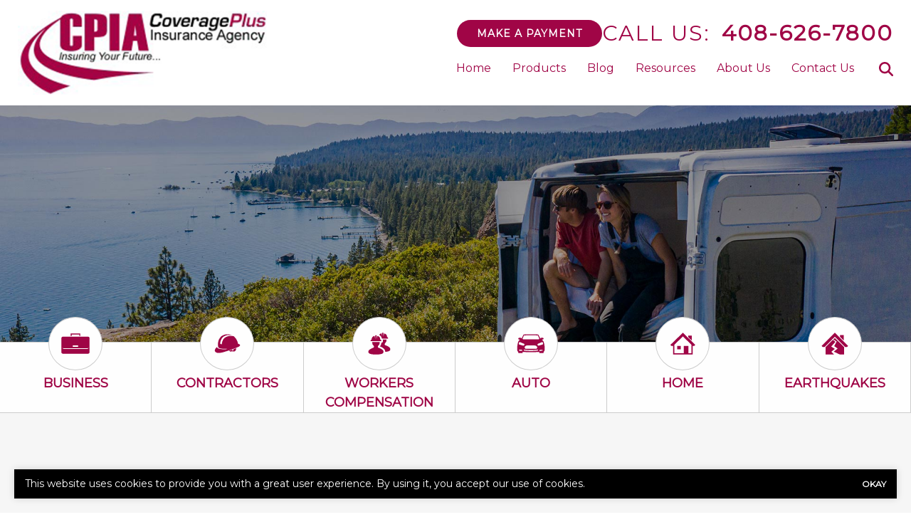

--- FILE ---
content_type: text/html; charset=UTF-8
request_url: https://www.covplus.com/blog/
body_size: 18552
content:
<!doctype html>
<html lang="en">
<head>
	<meta charset="UTF-8">
<script type="text/javascript">
/* <![CDATA[ */
var gform;gform||(document.addEventListener("gform_main_scripts_loaded",function(){gform.scriptsLoaded=!0}),document.addEventListener("gform/theme/scripts_loaded",function(){gform.themeScriptsLoaded=!0}),window.addEventListener("DOMContentLoaded",function(){gform.domLoaded=!0}),gform={domLoaded:!1,scriptsLoaded:!1,themeScriptsLoaded:!1,isFormEditor:()=>"function"==typeof InitializeEditor,callIfLoaded:function(o){return!(!gform.domLoaded||!gform.scriptsLoaded||!gform.themeScriptsLoaded&&!gform.isFormEditor()||(gform.isFormEditor()&&console.warn("The use of gform.initializeOnLoaded() is deprecated in the form editor context and will be removed in Gravity Forms 3.1."),o(),0))},initializeOnLoaded:function(o){gform.callIfLoaded(o)||(document.addEventListener("gform_main_scripts_loaded",()=>{gform.scriptsLoaded=!0,gform.callIfLoaded(o)}),document.addEventListener("gform/theme/scripts_loaded",()=>{gform.themeScriptsLoaded=!0,gform.callIfLoaded(o)}),window.addEventListener("DOMContentLoaded",()=>{gform.domLoaded=!0,gform.callIfLoaded(o)}))},hooks:{action:{},filter:{}},addAction:function(o,r,e,t){gform.addHook("action",o,r,e,t)},addFilter:function(o,r,e,t){gform.addHook("filter",o,r,e,t)},doAction:function(o){gform.doHook("action",o,arguments)},applyFilters:function(o){return gform.doHook("filter",o,arguments)},removeAction:function(o,r){gform.removeHook("action",o,r)},removeFilter:function(o,r,e){gform.removeHook("filter",o,r,e)},addHook:function(o,r,e,t,n){null==gform.hooks[o][r]&&(gform.hooks[o][r]=[]);var d=gform.hooks[o][r];null==n&&(n=r+"_"+d.length),gform.hooks[o][r].push({tag:n,callable:e,priority:t=null==t?10:t})},doHook:function(r,o,e){var t;if(e=Array.prototype.slice.call(e,1),null!=gform.hooks[r][o]&&((o=gform.hooks[r][o]).sort(function(o,r){return o.priority-r.priority}),o.forEach(function(o){"function"!=typeof(t=o.callable)&&(t=window[t]),"action"==r?t.apply(null,e):e[0]=t.apply(null,e)})),"filter"==r)return e[0]},removeHook:function(o,r,t,n){var e;null!=gform.hooks[o][r]&&(e=(e=gform.hooks[o][r]).filter(function(o,r,e){return!!(null!=n&&n!=o.tag||null!=t&&t!=o.priority)}),gform.hooks[o][r]=e)}});
/* ]]> */
</script>

	<meta name="viewport" content="width=device-width, initial-scale=1" />
	<link href="https://www.covplus.com/wp-content/uploads/sites/57/2023/08/favicon.png" rel="shortcut icon" />	<title>Blog &#8211; Coverage Plus Insurance Agency </title>
<meta name="dc.relation" content="https://www.covplus.com/blog/">
<meta name="dc.source" content="https://www.covplus.com/">
<meta name="dc.language" content="en_US">
<meta name="robots" content="index, follow, max-snippet:-1, max-image-preview:large, max-video-preview:-1">
<link rel="canonical" href="https://www.covplus.com/blog/">
<script id="website-schema" type="application/ld+json">{"@context":"https:\/\/schema.org","@type":"WebSite","name":"Coverage Plus Insurance Agency   - ","alternateName":"Coverage Plus Insurance Agency ","description":"Sometimes, you might see advertisements for cheap auto insurance that offers fast, easy enrollment online without the hassle of talking to a pushy salesperson. This might sound like it\u2019s a simple, practical way to get the auto insurance you need as efficiently as possible. However, is it really a wise&hellip;","url":"https:\/\/www.covplus.com"}</script>
<meta property="og:url" content="https://www.covplus.com/blog/">
<meta property="og:site_name" content="Coverage Plus Insurance Agency ">
<meta property="og:locale" content="en_US">
<meta property="og:type" content="website">
<meta name="twitter:card" content="summary">
<link rel='dns-prefetch' href='//kit.fontawesome.com' />
<link rel='dns-prefetch' href='//www.google.com' />
<script type="application/ld+json">{"@context":"https:\/\/schema.org","name":"Breadcrumb","@type":"BreadcrumbList","itemListElement":[{"@type":"ListItem","position":1,"item":{"@type":"WebPage","id":"https:\/\/www.covplus.com\/blog\/#webpage","url":"https:\/\/www.covplus.com\/blog\/","name":"Blog"}}]}</script>
		<style>
			.lazyload,
			.lazyloading {
				max-width: 100%;
			}
		</style>
		<style id='wp-img-auto-sizes-contain-inline-css' type='text/css'>
img:is([sizes=auto i],[sizes^="auto," i]){contain-intrinsic-size:3000px 1500px}
/*# sourceURL=wp-img-auto-sizes-contain-inline-css */
</style>
<link rel='stylesheet' id='zywave-parent-css-css' href='https://www.covplus.com/wp-content/themes/zywave-twentytwo/stylesheets/style.css?ver=0.0.0.01921' type='text/css' media='all' />
<style id='wp-block-library-inline-css' type='text/css'>
:root{--wp-block-synced-color:#7a00df;--wp-block-synced-color--rgb:122,0,223;--wp-bound-block-color:var(--wp-block-synced-color);--wp-editor-canvas-background:#ddd;--wp-admin-theme-color:#007cba;--wp-admin-theme-color--rgb:0,124,186;--wp-admin-theme-color-darker-10:#006ba1;--wp-admin-theme-color-darker-10--rgb:0,107,160.5;--wp-admin-theme-color-darker-20:#005a87;--wp-admin-theme-color-darker-20--rgb:0,90,135;--wp-admin-border-width-focus:2px}@media (min-resolution:192dpi){:root{--wp-admin-border-width-focus:1.5px}}.wp-element-button{cursor:pointer}:root .has-very-light-gray-background-color{background-color:#eee}:root .has-very-dark-gray-background-color{background-color:#313131}:root .has-very-light-gray-color{color:#eee}:root .has-very-dark-gray-color{color:#313131}:root .has-vivid-green-cyan-to-vivid-cyan-blue-gradient-background{background:linear-gradient(135deg,#00d084,#0693e3)}:root .has-purple-crush-gradient-background{background:linear-gradient(135deg,#34e2e4,#4721fb 50%,#ab1dfe)}:root .has-hazy-dawn-gradient-background{background:linear-gradient(135deg,#faaca8,#dad0ec)}:root .has-subdued-olive-gradient-background{background:linear-gradient(135deg,#fafae1,#67a671)}:root .has-atomic-cream-gradient-background{background:linear-gradient(135deg,#fdd79a,#004a59)}:root .has-nightshade-gradient-background{background:linear-gradient(135deg,#330968,#31cdcf)}:root .has-midnight-gradient-background{background:linear-gradient(135deg,#020381,#2874fc)}:root{--wp--preset--font-size--normal:16px;--wp--preset--font-size--huge:42px}.has-regular-font-size{font-size:1em}.has-larger-font-size{font-size:2.625em}.has-normal-font-size{font-size:var(--wp--preset--font-size--normal)}.has-huge-font-size{font-size:var(--wp--preset--font-size--huge)}.has-text-align-center{text-align:center}.has-text-align-left{text-align:left}.has-text-align-right{text-align:right}.has-fit-text{white-space:nowrap!important}#end-resizable-editor-section{display:none}.aligncenter{clear:both}.items-justified-left{justify-content:flex-start}.items-justified-center{justify-content:center}.items-justified-right{justify-content:flex-end}.items-justified-space-between{justify-content:space-between}.screen-reader-text{border:0;clip-path:inset(50%);height:1px;margin:-1px;overflow:hidden;padding:0;position:absolute;width:1px;word-wrap:normal!important}.screen-reader-text:focus{background-color:#ddd;clip-path:none;color:#444;display:block;font-size:1em;height:auto;left:5px;line-height:normal;padding:15px 23px 14px;text-decoration:none;top:5px;width:auto;z-index:100000}html :where(.has-border-color){border-style:solid}html :where([style*=border-top-color]){border-top-style:solid}html :where([style*=border-right-color]){border-right-style:solid}html :where([style*=border-bottom-color]){border-bottom-style:solid}html :where([style*=border-left-color]){border-left-style:solid}html :where([style*=border-width]){border-style:solid}html :where([style*=border-top-width]){border-top-style:solid}html :where([style*=border-right-width]){border-right-style:solid}html :where([style*=border-bottom-width]){border-bottom-style:solid}html :where([style*=border-left-width]){border-left-style:solid}html :where(img[class*=wp-image-]){height:auto;max-width:100%}:where(figure){margin:0 0 1em}html :where(.is-position-sticky){--wp-admin--admin-bar--position-offset:var(--wp-admin--admin-bar--height,0px)}@media screen and (max-width:600px){html :where(.is-position-sticky){--wp-admin--admin-bar--position-offset:0px}}

/*# sourceURL=wp-block-library-inline-css */
</style><style id='global-styles-inline-css' type='text/css'>
:root{--wp--preset--aspect-ratio--square: 1;--wp--preset--aspect-ratio--4-3: 4/3;--wp--preset--aspect-ratio--3-4: 3/4;--wp--preset--aspect-ratio--3-2: 3/2;--wp--preset--aspect-ratio--2-3: 2/3;--wp--preset--aspect-ratio--16-9: 16/9;--wp--preset--aspect-ratio--9-16: 9/16;--wp--preset--color--black: #000000;--wp--preset--color--cyan-bluish-gray: #abb8c3;--wp--preset--color--white: #ffffff;--wp--preset--color--pale-pink: #f78da7;--wp--preset--color--vivid-red: #cf2e2e;--wp--preset--color--luminous-vivid-orange: #ff6900;--wp--preset--color--luminous-vivid-amber: #fcb900;--wp--preset--color--light-green-cyan: #7bdcb5;--wp--preset--color--vivid-green-cyan: #00d084;--wp--preset--color--pale-cyan-blue: #8ed1fc;--wp--preset--color--vivid-cyan-blue: #0693e3;--wp--preset--color--vivid-purple: #9b51e0;--wp--preset--gradient--vivid-cyan-blue-to-vivid-purple: linear-gradient(135deg,rgb(6,147,227) 0%,rgb(155,81,224) 100%);--wp--preset--gradient--light-green-cyan-to-vivid-green-cyan: linear-gradient(135deg,rgb(122,220,180) 0%,rgb(0,208,130) 100%);--wp--preset--gradient--luminous-vivid-amber-to-luminous-vivid-orange: linear-gradient(135deg,rgb(252,185,0) 0%,rgb(255,105,0) 100%);--wp--preset--gradient--luminous-vivid-orange-to-vivid-red: linear-gradient(135deg,rgb(255,105,0) 0%,rgb(207,46,46) 100%);--wp--preset--gradient--very-light-gray-to-cyan-bluish-gray: linear-gradient(135deg,rgb(238,238,238) 0%,rgb(169,184,195) 100%);--wp--preset--gradient--cool-to-warm-spectrum: linear-gradient(135deg,rgb(74,234,220) 0%,rgb(151,120,209) 20%,rgb(207,42,186) 40%,rgb(238,44,130) 60%,rgb(251,105,98) 80%,rgb(254,248,76) 100%);--wp--preset--gradient--blush-light-purple: linear-gradient(135deg,rgb(255,206,236) 0%,rgb(152,150,240) 100%);--wp--preset--gradient--blush-bordeaux: linear-gradient(135deg,rgb(254,205,165) 0%,rgb(254,45,45) 50%,rgb(107,0,62) 100%);--wp--preset--gradient--luminous-dusk: linear-gradient(135deg,rgb(255,203,112) 0%,rgb(199,81,192) 50%,rgb(65,88,208) 100%);--wp--preset--gradient--pale-ocean: linear-gradient(135deg,rgb(255,245,203) 0%,rgb(182,227,212) 50%,rgb(51,167,181) 100%);--wp--preset--gradient--electric-grass: linear-gradient(135deg,rgb(202,248,128) 0%,rgb(113,206,126) 100%);--wp--preset--gradient--midnight: linear-gradient(135deg,rgb(2,3,129) 0%,rgb(40,116,252) 100%);--wp--preset--font-size--small: 13px;--wp--preset--font-size--medium: 20px;--wp--preset--font-size--large: 36px;--wp--preset--font-size--x-large: 42px;--wp--preset--spacing--20: 0.44rem;--wp--preset--spacing--30: 0.67rem;--wp--preset--spacing--40: 1rem;--wp--preset--spacing--50: 1.5rem;--wp--preset--spacing--60: 2.25rem;--wp--preset--spacing--70: 3.38rem;--wp--preset--spacing--80: 5.06rem;--wp--preset--shadow--natural: 6px 6px 9px rgba(0, 0, 0, 0.2);--wp--preset--shadow--deep: 12px 12px 50px rgba(0, 0, 0, 0.4);--wp--preset--shadow--sharp: 6px 6px 0px rgba(0, 0, 0, 0.2);--wp--preset--shadow--outlined: 6px 6px 0px -3px rgb(255, 255, 255), 6px 6px rgb(0, 0, 0);--wp--preset--shadow--crisp: 6px 6px 0px rgb(0, 0, 0);}:where(.is-layout-flex){gap: 0.5em;}:where(.is-layout-grid){gap: 0.5em;}body .is-layout-flex{display: flex;}.is-layout-flex{flex-wrap: wrap;align-items: center;}.is-layout-flex > :is(*, div){margin: 0;}body .is-layout-grid{display: grid;}.is-layout-grid > :is(*, div){margin: 0;}:where(.wp-block-columns.is-layout-flex){gap: 2em;}:where(.wp-block-columns.is-layout-grid){gap: 2em;}:where(.wp-block-post-template.is-layout-flex){gap: 1.25em;}:where(.wp-block-post-template.is-layout-grid){gap: 1.25em;}.has-black-color{color: var(--wp--preset--color--black) !important;}.has-cyan-bluish-gray-color{color: var(--wp--preset--color--cyan-bluish-gray) !important;}.has-white-color{color: var(--wp--preset--color--white) !important;}.has-pale-pink-color{color: var(--wp--preset--color--pale-pink) !important;}.has-vivid-red-color{color: var(--wp--preset--color--vivid-red) !important;}.has-luminous-vivid-orange-color{color: var(--wp--preset--color--luminous-vivid-orange) !important;}.has-luminous-vivid-amber-color{color: var(--wp--preset--color--luminous-vivid-amber) !important;}.has-light-green-cyan-color{color: var(--wp--preset--color--light-green-cyan) !important;}.has-vivid-green-cyan-color{color: var(--wp--preset--color--vivid-green-cyan) !important;}.has-pale-cyan-blue-color{color: var(--wp--preset--color--pale-cyan-blue) !important;}.has-vivid-cyan-blue-color{color: var(--wp--preset--color--vivid-cyan-blue) !important;}.has-vivid-purple-color{color: var(--wp--preset--color--vivid-purple) !important;}.has-black-background-color{background-color: var(--wp--preset--color--black) !important;}.has-cyan-bluish-gray-background-color{background-color: var(--wp--preset--color--cyan-bluish-gray) !important;}.has-white-background-color{background-color: var(--wp--preset--color--white) !important;}.has-pale-pink-background-color{background-color: var(--wp--preset--color--pale-pink) !important;}.has-vivid-red-background-color{background-color: var(--wp--preset--color--vivid-red) !important;}.has-luminous-vivid-orange-background-color{background-color: var(--wp--preset--color--luminous-vivid-orange) !important;}.has-luminous-vivid-amber-background-color{background-color: var(--wp--preset--color--luminous-vivid-amber) !important;}.has-light-green-cyan-background-color{background-color: var(--wp--preset--color--light-green-cyan) !important;}.has-vivid-green-cyan-background-color{background-color: var(--wp--preset--color--vivid-green-cyan) !important;}.has-pale-cyan-blue-background-color{background-color: var(--wp--preset--color--pale-cyan-blue) !important;}.has-vivid-cyan-blue-background-color{background-color: var(--wp--preset--color--vivid-cyan-blue) !important;}.has-vivid-purple-background-color{background-color: var(--wp--preset--color--vivid-purple) !important;}.has-black-border-color{border-color: var(--wp--preset--color--black) !important;}.has-cyan-bluish-gray-border-color{border-color: var(--wp--preset--color--cyan-bluish-gray) !important;}.has-white-border-color{border-color: var(--wp--preset--color--white) !important;}.has-pale-pink-border-color{border-color: var(--wp--preset--color--pale-pink) !important;}.has-vivid-red-border-color{border-color: var(--wp--preset--color--vivid-red) !important;}.has-luminous-vivid-orange-border-color{border-color: var(--wp--preset--color--luminous-vivid-orange) !important;}.has-luminous-vivid-amber-border-color{border-color: var(--wp--preset--color--luminous-vivid-amber) !important;}.has-light-green-cyan-border-color{border-color: var(--wp--preset--color--light-green-cyan) !important;}.has-vivid-green-cyan-border-color{border-color: var(--wp--preset--color--vivid-green-cyan) !important;}.has-pale-cyan-blue-border-color{border-color: var(--wp--preset--color--pale-cyan-blue) !important;}.has-vivid-cyan-blue-border-color{border-color: var(--wp--preset--color--vivid-cyan-blue) !important;}.has-vivid-purple-border-color{border-color: var(--wp--preset--color--vivid-purple) !important;}.has-vivid-cyan-blue-to-vivid-purple-gradient-background{background: var(--wp--preset--gradient--vivid-cyan-blue-to-vivid-purple) !important;}.has-light-green-cyan-to-vivid-green-cyan-gradient-background{background: var(--wp--preset--gradient--light-green-cyan-to-vivid-green-cyan) !important;}.has-luminous-vivid-amber-to-luminous-vivid-orange-gradient-background{background: var(--wp--preset--gradient--luminous-vivid-amber-to-luminous-vivid-orange) !important;}.has-luminous-vivid-orange-to-vivid-red-gradient-background{background: var(--wp--preset--gradient--luminous-vivid-orange-to-vivid-red) !important;}.has-very-light-gray-to-cyan-bluish-gray-gradient-background{background: var(--wp--preset--gradient--very-light-gray-to-cyan-bluish-gray) !important;}.has-cool-to-warm-spectrum-gradient-background{background: var(--wp--preset--gradient--cool-to-warm-spectrum) !important;}.has-blush-light-purple-gradient-background{background: var(--wp--preset--gradient--blush-light-purple) !important;}.has-blush-bordeaux-gradient-background{background: var(--wp--preset--gradient--blush-bordeaux) !important;}.has-luminous-dusk-gradient-background{background: var(--wp--preset--gradient--luminous-dusk) !important;}.has-pale-ocean-gradient-background{background: var(--wp--preset--gradient--pale-ocean) !important;}.has-electric-grass-gradient-background{background: var(--wp--preset--gradient--electric-grass) !important;}.has-midnight-gradient-background{background: var(--wp--preset--gradient--midnight) !important;}.has-small-font-size{font-size: var(--wp--preset--font-size--small) !important;}.has-medium-font-size{font-size: var(--wp--preset--font-size--medium) !important;}.has-large-font-size{font-size: var(--wp--preset--font-size--large) !important;}.has-x-large-font-size{font-size: var(--wp--preset--font-size--x-large) !important;}
/*# sourceURL=global-styles-inline-css */
</style>

<style id='classic-theme-styles-inline-css' type='text/css'>
/*! This file is auto-generated */
.wp-block-button__link{color:#fff;background-color:#32373c;border-radius:9999px;box-shadow:none;text-decoration:none;padding:calc(.667em + 2px) calc(1.333em + 2px);font-size:1.125em}.wp-block-file__button{background:#32373c;color:#fff;text-decoration:none}
/*# sourceURL=/wp-includes/css/classic-themes.min.css */
</style>
<link rel='stylesheet' id='zy-theme-css-css' href='https://www.covplus.com/wp-content/themes/zywave-evolve/stylesheets/style.css?ver=0.0.0514' type='text/css' media='all' />
<link rel='stylesheet' id='zy-custom-stylesheet-css' href='https://www.covplus.com/wp-content/uploads/sites/57/zy-custom.css?ver=2023-08-24T15:17:09+00:00' type='text/css' media='all' />
<script type="text/javascript" src="https://www.covplus.com/wp-includes/js/jquery/jquery.min.js?ver=3.7.1" id="jquery-core-js"></script>
<script type="text/javascript" src="https://www.covplus.com/wp-includes/js/jquery/jquery-migrate.min.js?ver=3.4.1" id="jquery-migrate-js"></script>
<link rel="next" href="https://www.covplus.com/blog/page/2/"><link rel="https://api.w.org/" href="https://www.covplus.com/wp-json/" />		<script>
			document.documentElement.className = document.documentElement.className.replace('no-js', 'js');
		</script>
				<style>
			.no-js img.lazyload {
				display: none;
			}

			figure.wp-block-image img.lazyloading {
				min-width: 150px;
			}

			.lazyload,
			.lazyloading {
				--smush-placeholder-width: 100px;
				--smush-placeholder-aspect-ratio: 1/1;
				width: var(--smush-image-width, var(--smush-placeholder-width)) !important;
				aspect-ratio: var(--smush-image-aspect-ratio, var(--smush-placeholder-aspect-ratio)) !important;
			}

						.lazyload, .lazyloading {
				opacity: 0;
			}

			.lazyloaded {
				opacity: 1;
				transition: opacity 400ms;
				transition-delay: 0ms;
			}

					</style>
		<meta name="google-site-verification" content="ZwuLDMCycwWUwWeZO6iG8rIH_pAoXEI3JVqAbcwPkgg" />
		<!-- Google tag (gtag.js) -->
		<script async src="https://www.googletagmanager.com/gtag/js?id=G-EE6QHN0YKP"></script>
		<script>
		  window.dataLayer = window.dataLayer || [];
		  function gtag(){dataLayer.push(arguments);}
		  gtag('js', new Date());

		  gtag('config', 'G-EE6QHN0YKP');
		</script>

	
	<script type="text/javascript">
	  window.heap=window.heap||[],heap.load=function(e,t){window.heap.appid=e,window.heap.config=t=t||{};var r=document.createElement("script");r.type="text/javascript",r.async=!0,r.src="https://cdn.heapanalytics.com/js/heap-"+e+".js";var a=document.getElementsByTagName("script")[0];a.parentNode.insertBefore(r,a);for(var n=function(e){return function(){heap.push([e].concat(Array.prototype.slice.call(arguments,0)))}},p=["addEventProperties","addUserProperties","clearEventProperties","identify","resetIdentity","removeEventProperty","setEventProperties","track","unsetEventProperty"],o=0;o<p.length;o++)heap[p[o]]=n(p[o])};
	  heap.load("1712471140");
	</script>

	
<script>

    // Close Popup Box and set session cookie
    jQuery(".zy-pop-up-box .close-btn, .zy-button, a").on("click", function() {
        jQuery(".popup-overlay, .popup-content").removeClass("active");
        document.cookie = "zy_popup_box_closed=true; path=/;";
    });

	// Keep Popup Box closed if session cookie exists
    if (document.cookie.indexOf("zy_popup_box_closed=true") !== -1) {
        jQuery(".popup-overlay, .popup-content").removeClass("active");
    }

	// Auto-hide popup box after 20 sec if still open
    setTimeout(function() {
       jQuery(".popup-overlay, .popup-content").removeClass("active");
    }, 20000);

    // Close Alert Banner and set session cookie
    jQuery(".zy-alert-banner .close-btn, a").on("click", function() {
        jQuery(".alert-banner, .alert-banner-content, .alert-banner-btn").removeClass("active");
        document.cookie = "zy_alert_banner_closed=true; path=/;";
    });

    // Keep Alert Banner closed if session cookie exists
    if (document.cookie.indexOf("zy_alert_banner_closed=true") !== -1) {
        jQuery(".alert-banner, .alert-banner-content, .alert-banner-btn").removeClass("active");
    }

</script>

					<!-- Google Analytics tracking code output by Beehive Analytics Pro -->
						<script async src="https://www.googletagmanager.com/gtag/js?id=G-LPDH0ZLY2E&l=beehiveDataLayer"></script>
		<script>
						window.beehiveDataLayer = window.beehiveDataLayer || [];
			function beehive_ga() {beehiveDataLayer.push(arguments);}
			beehive_ga('js', new Date())
						beehive_ga('config', 'G-LPDH0ZLY2E', {
				'anonymize_ip': false,
				'allow_google_signals': false,
			})
					</script>
		<style>.breadcrumb {list-style:none;margin:0;padding-inline-start:0;}.breadcrumb li {margin:0;display:inline-block;position:relative;}.breadcrumb li::after{content:' » ';margin-left:5px;margin-right:5px;}.breadcrumb li:last-child::after{display:none}</style><script type="application/ld+json">
	{
	 "@context": "https://schema.org",
	 "@type": "InsuranceAgency",
	 "name": "Coverage Plus Insurance Agency",
	 "image": "https://www.covplus.com/wp-content/uploads/sites/57/2023/08/logo.png",
	 "@id": "https://www.covplus.com",
	 "url": "https://www.covplus.com",
	 "telephone": "408-626-7800",
	 "address": {
		 	"@type": "PostalAddress",
			"streetAddress": "750 E McGlincy Lane Suite 109",
			"addressLocality": "Campbell",
			"addressRegion": "CA",
			"postalCode": "95008",
			"addressCountry": "US"
		}
	}
	</script><link rel='stylesheet' id='gform_apc_theme-css' href='https://www.covplus.com/wp-content/plugins/gravityformsadvancedpostcreation/assets/css/dist/theme.min.css?ver=1.6.1' type='text/css' media='all' />
<link rel='stylesheet' id='gform_basic-css' href='https://www.covplus.com/wp-content/plugins/gravityforms/assets/css/dist/basic.min.css?ver=2.9.26' type='text/css' media='all' />
<link rel='stylesheet' id='gform_theme_components-css' href='https://www.covplus.com/wp-content/plugins/gravityforms/assets/css/dist/theme-components.min.css?ver=2.9.26' type='text/css' media='all' />
<link rel='stylesheet' id='gform_theme-css' href='https://www.covplus.com/wp-content/plugins/gravityforms/assets/css/dist/theme.min.css?ver=2.9.26' type='text/css' media='all' />
</head>
<body class="blog wp-theme-zywave-twentytwo wp-child-theme-zywave-evolve zy-design-default zy-has-sidebar">

		<header class="zy-header-container"><div class="zy-header-main"><a class="zy-header-logo" href="https://www.covplus.com"><img src="https://www.covplus.com/wp-content/uploads/sites/57/2023/08/logo.png" alt="Coverage Plus Insurance Agency Logo" loading="lazy"></a><div class="zy-header-right"><div class="zy-header-phone-section"><a class="zy-button" href="/carriers/">Make A Payment</a><div class="zy-company-phone-container"><span class="zy-company-phone-cta">Call Us: </span><a href="tel:4086267800" class="zy-company-phone-number">408-626-7800</a></div><span class="zy-toggle-mobile-nav"><i class="fa-solid fa-bars"></i></span></div><div class="zy-main-navigation-container"><div class="zy-toggle-mobile-nav"><i class="fa-solid fa-xmark"></i></div><div class="zy-nav-search-container"><div class="zy-nav-search-bar"><form role="search" method="get" id="search-form" action="https://www.covplus.com/" ><label for="s" style="display: none;">Search</label><input class="zy-search-input" type="search" value="" name="s" id="s" placeholder="Search..." /><input class="zy-search-submit" type="submit" id="searchsubmit" value="Submit" /></form></div><span class="zy-search-button"><i class="fa-solid fa-magnifying-glass"></i></span></div><ul id="menu-main-menu" class="zy-main-navigation"><li id="menu-item-5998" class="menu-item menu-item-type-post_type menu-item-object-page menu-item-home menu-item-5998"><a href="https://www.covplus.com/">Home</a></li>
<li id="menu-item-366" class="menu-item menu-item-type-post_type menu-item-object-page menu-item-has-children menu-item-366"><a href="https://www.covplus.com/products/">Products</a>
<ul class="sub-menu">
	<li id="menu-item-5999" class="menu-item menu-item-type-post_type menu-item-object-zy_product menu-item-5999"><a href="https://www.covplus.com/coverage/automobile/">Auto Insurance</a></li>
	<li id="menu-item-6000" class="menu-item menu-item-type-post_type menu-item-object-zy_product menu-item-has-children menu-item-6000"><a href="https://www.covplus.com/coverage/business/">Business Insurance</a>
	<ul class="sub-menu">
		<li id="menu-item-6001" class="menu-item menu-item-type-post_type menu-item-object-zy_product menu-item-6001"><a href="https://www.covplus.com/coverage/bop/">Business Owners Policy (BOP) Insurance</a></li>
		<li id="menu-item-6002" class="menu-item menu-item-type-post_type menu-item-object-zy_product menu-item-6002"><a href="https://www.covplus.com/coverage/commercial-auto/">Commercial Auto Insurance</a></li>
		<li id="menu-item-6003" class="menu-item menu-item-type-post_type menu-item-object-zy_product menu-item-6003"><a href="https://www.covplus.com/coverage/contractors/">Contractors Insurance</a></li>
		<li id="menu-item-6004" class="menu-item menu-item-type-post_type menu-item-object-zy_product menu-item-6004"><a href="https://www.covplus.com/coverage/coverage-for-your-business/">Coverage for Your Business</a></li>
		<li id="menu-item-6005" class="menu-item menu-item-type-post_type menu-item-object-zy_product menu-item-6005"><a href="https://www.covplus.com/coverage/coverage-for-specific-industries/">Coverage for Specific Industries</a></li>
		<li id="menu-item-6006" class="menu-item menu-item-type-post_type menu-item-object-zy_product menu-item-6006"><a href="https://www.covplus.com/coverage/general-liability/">General Liability Insurance</a></li>
		<li id="menu-item-6007" class="menu-item menu-item-type-post_type menu-item-object-zy_product menu-item-6007"><a href="https://www.covplus.com/coverage/rental-property/">Landlord Insurance</a></li>
		<li id="menu-item-6008" class="menu-item menu-item-type-post_type menu-item-object-zy_product menu-item-6008"><a href="https://www.covplus.com/coverage/workers-comp/">Workers’ Compensation Insurance</a></li>
	</ul>
</li>
	<li id="menu-item-6009" class="menu-item menu-item-type-post_type menu-item-object-zy_product menu-item-6009"><a href="https://www.covplus.com/coverage/earthquake/">Earthquake Insurance</a></li>
	<li id="menu-item-6010" class="menu-item menu-item-type-post_type menu-item-object-zy_product menu-item-6010"><a href="https://www.covplus.com/coverage/homeowners/">Homeowners Insurance</a></li>
	<li id="menu-item-6011" class="menu-item menu-item-type-post_type menu-item-object-zy_product menu-item-6011"><a href="https://www.covplus.com/coverage/personal/">Other Personal Lines</a></li>
	<li id="menu-item-6012" class="menu-item menu-item-type-post_type menu-item-object-zy_product menu-item-6012"><a href="https://www.covplus.com/coverage/rec-vehicle/">Recreational Vehicle Insurance</a></li>
	<li id="menu-item-6013" class="menu-item menu-item-type-post_type menu-item-object-zy_product menu-item-6013"><a href="https://www.covplus.com/coverage/renters/">Renters Insurance</a></li>
	<li id="menu-item-6014" class="menu-item menu-item-type-post_type menu-item-object-zy_product menu-item-6014"><a href="https://www.covplus.com/coverage/restaurants/">Restaurants</a></li>
	<li id="menu-item-6015" class="menu-item menu-item-type-post_type menu-item-object-zy_product menu-item-6015"><a href="https://www.covplus.com/coverage/additional-services/">Additional Services</a></li>
</ul>
</li>
<li id="menu-item-368" class="menu-item menu-item-type-post_type menu-item-object-page current-menu-item page_item page-item-71 current_page_item current_page_parent menu-item-368"><a href="https://www.covplus.com/blog/" aria-current="page">Blog</a></li>
<li id="menu-item-6040" class="menu-item menu-item-type-custom menu-item-object-custom menu-item-has-children menu-item-6040"><a href="#">Resources</a>
<ul class="sub-menu">
	<li id="menu-item-373" class="menu-item menu-item-type-post_type menu-item-object-page menu-item-373"><a href="https://www.covplus.com/refer-a-friend/">Refer A Friend</a></li>
	<li id="menu-item-367" class="menu-item menu-item-type-post_type menu-item-object-page menu-item-367"><a href="https://www.covplus.com/carriers/">Carriers</a></li>
</ul>
</li>
<li id="menu-item-374" class="menu-item menu-item-type-post_type menu-item-object-page menu-item-has-children menu-item-374"><a href="https://www.covplus.com/about-us/">About Us</a>
<ul class="sub-menu">
	<li id="menu-item-369" class="menu-item menu-item-type-post_type menu-item-object-page menu-item-369"><a href="https://www.covplus.com/locations/">Locations</a></li>
	<li id="menu-item-370" class="menu-item menu-item-type-post_type menu-item-object-page menu-item-370"><a href="https://www.covplus.com/testimonials/">Testimonials</a></li>
	<li id="menu-item-372" class="menu-item menu-item-type-post_type menu-item-object-page menu-item-372"><a href="https://www.covplus.com/privacy-policy/">Privacy Policy</a></li>
</ul>
</li>
<li id="menu-item-375" class="menu-item menu-item-type-post_type menu-item-object-page menu-item-375"><a href="https://www.covplus.com/contact-us/">Contact Us</a></li>
</ul></div></div></div></header><div class="zy-header-image-container" style="background-image: url(https://www.covplus.com/wp-content/uploads/sites/57/2023/08/header0.jpg);"></div><div class="zy-lob-container"><div class="zy-lob-item animate slideTop"><a href="/coverage/business/"><span class="zy-lob-circle"><i class="fak fa-b-business"></i></span><span class="sr-only">Business Icon</span></a><a href="/coverage/business/"><p class="lobTitle">Business</p></a><div class="zy-lob-content">We browse through a wide variety of coverages and find the right one for you.</div><a class="zy-lob-link" href="/coverage/business/">Get a Quote</a></div><div class="zy-lob-item animate slideTop"><a href="/coverage/contractors/"><span class="zy-lob-circle"><i class="fak fa-e-hardhat"></i></span><span class="sr-only">Contractors Icon</span></a><a href="/coverage/contractors/"><p class="lobTitle">Contractors</p></a><div class="zy-lob-content">We browse through a wide variety of coverages and find the right one for you.</div><a class="zy-lob-link" href="/coverage/contractors/">Get a Quote</a></div><div class="zy-lob-item animate slideTop"><a href="/coverage/workers-comp/"><span class="zy-lob-circle"><i class="fak fa-b-workers-comp"></i></span><span class="sr-only">Workers Compensation Icon</span></a><a href="/coverage/workers-comp/"><p class="lobTitle">Workers Compensation</p></a><div class="zy-lob-content">We browse through a wide variety of coverages and find the right one for you.</div><a class="zy-lob-link" href="/coverage/workers-comp/">Get a Quote</a></div><div class="zy-lob-item animate slideTop"><a href="/coverage/automobile/"><span class="zy-lob-circle"><i class="fak fa-b-auto"></i></span><span class="sr-only">Auto Icon</span></a><a href="/coverage/automobile/"><p class="lobTitle">Auto</p></a><div class="zy-lob-content">We browse through a wide variety of coverages and find the right one for you.</div><a class="zy-lob-link" href="/coverage/automobile/">Get a Quote</a></div><div class="zy-lob-item animate slideTop"><a href="/coverage/homeowners/"><span class="zy-lob-circle"><i class="fak fa-b-home"></i></span><span class="sr-only">Home Icon</span></a><a href="/coverage/homeowners/"><p class="lobTitle">Home</p></a><div class="zy-lob-content">We browse through a wide variety of coverages and find the right one for you.</div><a class="zy-lob-link" href="/coverage/homeowners/">Get a Quote</a></div><div class="zy-lob-item animate slideTop"><a href="/coverage/earthquake/"><span class="zy-lob-circle"><i class="fak fa-e-earthquake"></i></span><span class="sr-only">Earthquakes Icon</span></a><a href="/coverage/earthquake/"><p class="lobTitle">Earthquakes</p></a><div class="zy-lob-content">We browse through a wide variety of coverages and find the right one for you.</div><a class="zy-lob-link" href="/coverage/earthquake/">Get a Quote</a></div></div><div class="zy-interior"><div class="zy-section-container zy-section-container-breadcrumbs seopress-breadcrumbs"><div class="container"><div class="row"><div class="col-12"><nav  aria-label="breadcrumb"><ol class="breadcrumb"><li class="breadcrumb-item"><a href="https://www.covplus.com"><span>Home</span></a></li><li class="breadcrumb-item active" aria-current="page"><span>Blog</span></li></ol></nav></div></div></div></div><div class="zy-section-container zy-full-width-title-section-default zy-full-width-title-section-default-post"><div class="container"><div class="row"><div class="col-12"><h1 class="zy-title zy-title-full-width">Blog</h1></div></div></div></div><div class="zy-section-container zy-section-container-main zy-section-container-main-odd"><div class="container"><div class="row"><div class="zy-main-content-container col-12 col-md-6 col-lg-8"><div class="row"><div class="col-12"><div class="zy-archive-bar zy-archive-bar-post"><div class="zy-default-search-bar"><form role="search" method="get" id="search-form" action="https://www.covplus.com/" ><input class="zy-search-input" type="search" value="" name="s" id="s" placeholder="Search..." /><i class="fa-solid fa-chevrons-right zy-search-icon zy-color-primary"></i><input class="zy-search-submit" type="submit" id="searchsubmit" value="Submit" /></form></div><div class="zy-sort-container"><span class="zy-label"><span class="zy-text">Sort by</span> <i class="fa-solid fa-chevron-down zy-color-primary"></i></span><div class="zy-sort-options-container"><a href="https://www.covplus.com/blog?sort=date_desc">Date (Newest)</a><a href="https://www.covplus.com/blog?sort=date_asc">Date (Oldest)</a><span><strong>Rating (Highest)</strong></span><a href="https://www.covplus.com/blog?sort=rating_asc">Rating (Lowest)</a></div></div><div class="zy-pagination zy-hover-primary"><span aria-current="page" class="page-numbers current">1</span>
<a class="page-numbers" href="https://www.covplus.com/blog/page/2/">2</a>
<a class="page-numbers" href="https://www.covplus.com/blog/page/3/">3</a>
<a class="page-numbers" href="https://www.covplus.com/blog/page/4/">4</a>
<a class="next page-numbers" href="https://www.covplus.com/blog/page/2/">Next &raquo;</a></div></div></div></div><div class="row zy-blog-feature"><div class="zy-blog-feature-main col-12 col-sm-12 col-md-12 col-lg-12 col-xl-7"><div class="zy-post-item-container zy-post-item-container-featured"><div class="zy-inner zy-post-item"><a href="https://www.covplus.com/2023/07/12/why-you-should-work-with-an-independent-insurance-agency/" class="zy-featured-image"style="background-image: url( https://www.covplus.com/wp-content/uploads/sites/57/2023/08/blog-default.jpg );"></a><div class="zy-post-item-info"><div class="zy-post-item-header"><div>July 12, 2023</div><a href="https://www.covplus.com/author/agency/" title="Agency">Agency</a></div><h2><a href="https://www.covplus.com/2023/07/12/why-you-should-work-with-an-independent-insurance-agency/">Why You Should Work With an Independent Insurance Agency</a></h2><div class="zy-excerpt-container">Sometimes, you might see advertisements for cheap auto insurance that offers fast, easy enrollment online without the hassle of talking to a pushy salesperson. This might sound like it’s a simple, practical way to get the auto insurance you need as efficiently as possible. However, is it really a wise step to take? Should you [&hellip;]</div><div class="zy-post-item-footer"><div><a class="zy-button" href="https://www.covplus.com/2023/07/12/why-you-should-work-with-an-independent-insurance-agency/">Read More <i class="fa-solid fa-chevrons-right"></i></a></div><a href="https://www.covplus.com/2023/07/12/why-you-should-work-with-an-independent-insurance-agency/"><i class="fa-regular fa-comment-captions"></i> 0</a></div></div></div></div></div><div class="zy-blog-feature-side-container col-12 col-sm-12 col-md-12 col-lg-12 col-xl-5"><div class="zy-blog-feature-side"><div class="zy-post-item-container"><div class="zy-inner zy-post-item"><a href="https://www.covplus.com/2023/06/09/insuring-a-special-event-on-a-college-campus/" class="zy-featured-image"style="background-image: url( https://www.covplus.com/wp-content/uploads/sites/57/2023/08/college-event.jpg );"></a><div class="zy-post-item-info"><div class="zy-post-item-header"><div>June 9, 2023</div><a href="https://www.covplus.com/author/agency/" title="Agency">Agency</a></div><h2><a href="https://www.covplus.com/2023/06/09/insuring-a-special-event-on-a-college-campus/">Insuring a Special Event on a College Campus</a></h2><div class="zy-excerpt-container">College campuses hold many special events, from career fairs to art shows to sports games. Planning these events&mdash;especially larger events&mdash;takes a lot of coordination, and often an initial investment. Before you can sell tickets, you must take steps to secure the location, book vendors or sponsors, purchase advertising, provide food and more.&nbsp; If damage occurs [&hellip;]</div><div class="zy-post-item-footer"><div><a class="zy-button" href="https://www.covplus.com/2023/06/09/insuring-a-special-event-on-a-college-campus/">Read More <i class="fa-solid fa-chevrons-right"></i></a></div><a href="https://www.covplus.com/2023/06/09/insuring-a-special-event-on-a-college-campus/"><i class="fa-regular fa-comment-captions"></i> 0</a></div></div></div></div><div class="zy-post-item-container"><div class="zy-inner zy-post-item"><a href="https://www.covplus.com/2023/05/08/speeding-is-a-dangerous-and-lethal-choice/" class="zy-featured-image"style="background-image: url( https://www.covplus.com/wp-content/uploads/sites/57/2023/08/car-crash.png );"></a><div class="zy-post-item-info"><div class="zy-post-item-header"><div>May 8, 2023</div><a href="https://www.covplus.com/author/agency/" title="Agency">Agency</a></div><h2><a href="https://www.covplus.com/2023/05/08/speeding-is-a-dangerous-and-lethal-choice/">Speeding is a Dangerous and Lethal Choice</a></h2><div class="zy-excerpt-container">Speeding is one of the most common reasons for car accidents. The faster a car is traveling at the moment of impact, the greater the risk of injury, disfigurement or death. When most of us think of dangerous driving, we think of the interstate. While it is true that interstate driving involves high speeds, driving [&hellip;]</div><div class="zy-post-item-footer"><div><a class="zy-button" href="https://www.covplus.com/2023/05/08/speeding-is-a-dangerous-and-lethal-choice/">Read More <i class="fa-solid fa-chevrons-right"></i></a></div><a href="https://www.covplus.com/2023/05/08/speeding-is-a-dangerous-and-lethal-choice/"><i class="fa-regular fa-comment-captions"></i> 0</a></div></div></div></div></div></div></div><div class="row zy-archive-row-post-default zy-archive-row-featured"><div class="col-12 col-sm-12 col-md-12 col-xl-4 zy-archive-item zy-post-item-container"><div class="zy-inner zy-post-item"><a href="https://www.covplus.com/2023/04/19/home-insurance-and-your-spring-projects/" class="zy-featured-image"style="background-image: url( https://www.covplus.com/wp-content/uploads/sites/57/2023/08/chimney.png );"></a><div class="zy-post-item-info"><div class="zy-post-item-header"><div>April 19, 2023</div><a href="https://www.covplus.com/author/agency/" title="Agency">Agency</a></div><h2><a href="https://www.covplus.com/2023/04/19/home-insurance-and-your-spring-projects/">Home Insurance and Your Spring Projects</a></h2><div class="zy-excerpt-container">When spring arrives, many people want to head outside to start enjoying their space. A few home improvement projects may happen, too. Making changes to your home is not a problem. However, it is important to consider your home&rsquo;s risk factors.&nbsp;&nbsp; Be sure that the changes you make do not increase risk. Make sure that [&hellip;]</div><div class="zy-post-item-footer"><div><a class="zy-button" href="https://www.covplus.com/2023/04/19/home-insurance-and-your-spring-projects/">Read More <i class="fa-solid fa-chevrons-right"></i></a></div><a href="https://www.covplus.com/2023/04/19/home-insurance-and-your-spring-projects/"><i class="fa-regular fa-comment-captions"></i> 0</a></div></div></div></div><div class="col-12 col-sm-12 col-md-12 col-xl-4 zy-archive-item zy-post-item-container"><div class="zy-inner zy-post-item"><a href="https://www.covplus.com/2023/03/29/five-things-to-know-about-getting-your-child-coverage/" class="zy-featured-image"style="background-image: url( https://www.covplus.com/wp-content/uploads/sites/57/2023/08/baby.jpg );"></a><div class="zy-post-item-info"><div class="zy-post-item-header"><div>March 29, 2023</div><a href="https://www.covplus.com/author/agency/" title="Agency">Agency</a></div><h2><a href="https://www.covplus.com/2023/03/29/five-things-to-know-about-getting-your-child-coverage/">Five Things to Know About Getting Your Child Coverage</a></h2><div class="zy-excerpt-container">While finding a good life insurance policy for yourself may seem straightforward, finding a good policy for your child can get a little confusing. In general, even considering getting a life insurance policy for one&rsquo;s kids might be up for debate for some parents. Depending on the opinion you might hear, some even consider purchasing [&hellip;]</div><div class="zy-post-item-footer"><div><a class="zy-button" href="https://www.covplus.com/2023/03/29/five-things-to-know-about-getting-your-child-coverage/">Read More <i class="fa-solid fa-chevrons-right"></i></a></div><a href="https://www.covplus.com/2023/03/29/five-things-to-know-about-getting-your-child-coverage/"><i class="fa-regular fa-comment-captions"></i> 0</a></div></div></div></div><div class="col-12 col-sm-12 col-md-12 col-xl-4 zy-archive-item zy-post-item-container"><div class="zy-inner zy-post-item"><a href="https://www.covplus.com/2023/02/20/the-liability-risks-of-graduation-parties/" class="zy-featured-image"style="background-image: url( https://www.covplus.com/wp-content/uploads/sites/57/2023/08/grad-party.jpeg );"></a><div class="zy-post-item-info"><div class="zy-post-item-header"><div>February 20, 2023</div><a href="https://www.covplus.com/author/agency/" title="Agency">Agency</a></div><h2><a href="https://www.covplus.com/2023/02/20/the-liability-risks-of-graduation-parties/">The Liability Risks of Graduation Parties</a></h2><div class="zy-excerpt-container">Whether your child is graduating from high school or college, it&rsquo;s a big achievement that was only possible because of a lot of hard work and dedication. Many families throw graduation parties to celebrate the milestone. This gives friends and family members a chance to collectively congratulate the graduate on a job well done. However, [&hellip;]</div><div class="zy-post-item-footer"><div><a class="zy-button" href="https://www.covplus.com/2023/02/20/the-liability-risks-of-graduation-parties/">Read More <i class="fa-solid fa-chevrons-right"></i></a></div><a href="https://www.covplus.com/2023/02/20/the-liability-risks-of-graduation-parties/"><i class="fa-regular fa-comment-captions"></i> 0</a></div></div></div></div></div><div class="row zy-archive-row-post-default"><div class="col-12 zy-archive-item zy-post-row zy-post-item-container"><div class="zy-inner zy-post-item"><a href="https://www.covplus.com/2023/01/16/cyber-liability-insurance-101/" class="zy-featured-image"style="background-image: url( https://www.covplus.com/wp-content/uploads/sites/57/2023/08/business-insurance-i-need.jpg );"></a><div class="zy-post-item-info"><div class="zy-post-item-header"><div>January 16, 2023</div><a href="https://www.covplus.com/author/agency/" title="Agency">Agency</a></div><h2><a href="https://www.covplus.com/2023/01/16/cyber-liability-insurance-101/">Cyber Liability Insurance 101</a></h2><div class="zy-excerpt-container">As you looked at that title, did you think, &ldquo;There is no way I need this type of insurance?&rdquo; After all, you aren&#8217;t in the medical field or another field that keeps private information. Or are you? Ask yourself these questions: 1.&nbsp;&nbsp;&nbsp;&nbsp;&nbsp; Do you store non-public information about employees? That includes social security numbers and [&hellip;]</div><div class="zy-post-item-footer"><div><a class="zy-button" href="https://www.covplus.com/2023/01/16/cyber-liability-insurance-101/">Read More <i class="fa-solid fa-chevrons-right"></i></a></div><a href="https://www.covplus.com/2023/01/16/cyber-liability-insurance-101/"><i class="fa-regular fa-comment-captions"></i> 0</a></div></div></div></div><div class="col-12 zy-archive-item zy-post-row zy-post-item-container"><div class="zy-inner zy-post-item"><a href="https://www.covplus.com/2022/12/08/insuring-contents-within-commercial-vehicles/" class="zy-featured-image"style="background-image: url( https://www.covplus.com/wp-content/uploads/sites/57/2023/08/commercial-auto-insurance.jpg );"></a><div class="zy-post-item-info"><div class="zy-post-item-header"><div>December 8, 2022</div><a href="https://www.covplus.com/author/agency/" title="Agency">Agency</a></div><h2><a href="https://www.covplus.com/2022/12/08/insuring-contents-within-commercial-vehicles/">Insuring Contents Within Commercial Vehicles</a></h2><div class="zy-excerpt-container">Taking one of your business-owned vehicles out on the road exposes the business to accident liabilities. Therefore, commercial auto insurance should be available to help all the parties involved cover their losses when problems arise. However, one place where you might find that your commercial auto policy might not help you is when it comes [&hellip;]</div><div class="zy-post-item-footer"><div><a class="zy-button" href="https://www.covplus.com/2022/12/08/insuring-contents-within-commercial-vehicles/">Read More <i class="fa-solid fa-chevrons-right"></i></a></div><a href="https://www.covplus.com/2022/12/08/insuring-contents-within-commercial-vehicles/"><i class="fa-regular fa-comment-captions"></i> 0</a></div></div></div></div><div class="col-12 zy-archive-item zy-post-row zy-post-item-container"><div class="zy-inner zy-post-item"><a href="https://www.covplus.com/2022/11/11/do-business-owners-policies-cover-employees/" class="zy-featured-image"style="background-image: url( https://www.covplus.com/wp-content/uploads/sites/57/2023/08/business-owners-policy-after-storm.jpg );"></a><div class="zy-post-item-info"><div class="zy-post-item-header"><div>November 11, 2022</div><a href="https://www.covplus.com/author/agency/" title="Agency">Agency</a></div><h2><a href="https://www.covplus.com/2022/11/11/do-business-owners-policies-cover-employees/">Do Business Owners Policies Cover Employees?</a></h2><div class="zy-excerpt-container">A business owners policy (BOP) combines coverage for small businesses to protect against certain dangers, but it can also serve to cover employees depending on what coverage is added. Basic BOPs come with two coverages: &middot;&nbsp;&nbsp;&nbsp;&nbsp;&nbsp;&nbsp;&nbsp; General Liability Insurance: General liability insurance covers claims against the business concerning bodily injury, property damage and personal and [&hellip;]</div><div class="zy-post-item-footer"><div><a class="zy-button" href="https://www.covplus.com/2022/11/11/do-business-owners-policies-cover-employees/">Read More <i class="fa-solid fa-chevrons-right"></i></a></div><a href="https://www.covplus.com/2022/11/11/do-business-owners-policies-cover-employees/"><i class="fa-regular fa-comment-captions"></i> 0</a></div></div></div></div><div class="col-12 zy-archive-item zy-post-row zy-post-item-container"><div class="zy-inner zy-post-item"><a href="https://www.covplus.com/2022/10/12/3-ways-you-can-save-money-on-your-home-insurance-premium/" class="zy-featured-image"style="background-image: url( https://www.covplus.com/wp-content/uploads/sites/57/2023/08/home-ins.jpg );"></a><div class="zy-post-item-info"><div class="zy-post-item-header"><div>October 12, 2022</div><a href="https://www.covplus.com/author/agency/" title="Agency">Agency</a></div><h2><a href="https://www.covplus.com/2022/10/12/3-ways-you-can-save-money-on-your-home-insurance-premium/">3 Ways You Can Save Money On Your Home Insurance Premium</a></h2><div class="zy-excerpt-container">Maintaining a home can be a costly experience. Some people try to save by cutting back on their&nbsp;home insurance&nbsp;coverage. That means if something unexpected happens that your policy does not cover, you could end up suffering catastrophic financial losses. Instead of leaving yourself vulnerable to that situation, consider ways you can save money while maintaining [&hellip;]</div><div class="zy-post-item-footer"><div><a class="zy-button" href="https://www.covplus.com/2022/10/12/3-ways-you-can-save-money-on-your-home-insurance-premium/">Read More <i class="fa-solid fa-chevrons-right"></i></a></div><a href="https://www.covplus.com/2022/10/12/3-ways-you-can-save-money-on-your-home-insurance-premium/"><i class="fa-regular fa-comment-captions"></i> 0</a></div></div></div></div></div></div><aside class="zy-sidebar col-12 col-md-6 col-lg-4"><div class="zy-sidebar-inner"><div id="zy_widget_archive_sort_by-2" class="widget zy-widget-container widget_zy_widget_archive_sort_by"><div class="zy-sort-container"><span class="zy-label"><span class="zy-text">Sort by</span> <i class="fa-solid fa-chevron-down zy-color-primary"></i></span><div class="zy-sort-options-container"><span><strong>Date (Newest)</strong></span><a href="https://www.covplus.com/blog?sort=date_asc">Date (Oldest)</a></div></div></div><div id="zy_widget_social_sharing-2" class="widget zy-widget-container widget_zy_widget_social_sharing"><h2 class="zy-widget-title"><span>Share</span></h2><div class='zy-social-share-block'><ul><li><a class="share-facebook" href="https://www.facebook.com/sharer/sharer.php?u=https://www.covplus.com/blog/ "target="_blank"><i class="fa-brands fa-facebook-f"></i><span class="sr-only">Share Link to Facebook</span></a></li><li><a class="share-twitter" href="https://twitter.com/intent/tweet?text=3 Ways You Can Save Money On Your Home Insurance Premium  https://www.covplus.com/blog/ " target="_blank"><i class="fa-brands fa-x-twitter"></i><span class="sr-only">Share Link to Twitter</span></a></li><li><a class="share-linkedin" href="https://www.linkedin.com/shareArticle?mini=true&url=https://www.covplus.com/blog/ "target="_blank"><i class="fa-brands fa-linkedin-in"></i><span class="sr-only">Share Link to LinkedIn</span></a></li><li><a class="share-email" href="/cdn-cgi/l/email-protection#18276b6d7a727d7b6c255b707d7b733d2a286c70716b3d2a28776d6c393e7a777c6125706c6c686b2237376f6f6f367b776e68746d6b367b7775377a74777f3738" target="_blank"><i class="fa-sharp fa-regular fa-envelope"></i><span class="sr-only">Share Link to Email</span></a></li></ul></div></div>
		<div id="recent-posts-2" class="widget zy-widget-container widget_recent_entries">
		<h2 class="zy-widget-title"><span>Archive</span></h2>
		<ul>
											<li>
					<a href="https://www.covplus.com/2023/07/12/why-you-should-work-with-an-independent-insurance-agency/">Why You Should Work With an Independent Insurance Agency</a>
									</li>
											<li>
					<a href="https://www.covplus.com/2023/06/09/insuring-a-special-event-on-a-college-campus/">Insuring a Special Event on a College Campus</a>
									</li>
											<li>
					<a href="https://www.covplus.com/2023/05/08/speeding-is-a-dangerous-and-lethal-choice/">Speeding is a Dangerous and Lethal Choice</a>
									</li>
											<li>
					<a href="https://www.covplus.com/2023/04/19/home-insurance-and-your-spring-projects/">Home Insurance and Your Spring Projects</a>
									</li>
											<li>
					<a href="https://www.covplus.com/2023/03/29/five-things-to-know-about-getting-your-child-coverage/">Five Things to Know About Getting Your Child Coverage</a>
									</li>
					</ul>

		</div><div id="zy_widget_categories-2" class="widget zy-widget-container widget_zy_widget_categories"><h2 class="zy-widget-title"><span>Categories</span></h2><div class="zy-category-list zy-hover-secondary"><a class="zy-category-link" href="https://www.covplus.com/category/blog/"><span>Blog</span><span>2</span></a></div></div><div id="tag_cloud-2" class="widget zy-widget-container widget_tag_cloud"><h2 class="zy-widget-title"><span>Tags</span></h2><div class="tagcloud"><a href="https://www.covplus.com/tag/accident/" class="tag-cloud-link tag-link-24 tag-link-position-1" style="font-size: 8pt;" aria-label="accident (1 item)">accident</a>
<a href="https://www.covplus.com/tag/auto/" class="tag-cloud-link tag-link-20 tag-link-position-2" style="font-size: 14pt;" aria-label="auto (3 items)">auto</a>
<a href="https://www.covplus.com/tag/auto-insurance/" class="tag-cloud-link tag-link-36 tag-link-position-3" style="font-size: 14pt;" aria-label="auto insurance (3 items)">auto insurance</a>
<a href="https://www.covplus.com/tag/bop/" class="tag-cloud-link tag-link-33 tag-link-position-4" style="font-size: 14pt;" aria-label="BOP (3 items)">BOP</a>
<a href="https://www.covplus.com/tag/business/" class="tag-cloud-link tag-link-45 tag-link-position-5" style="font-size: 16pt;" aria-label="business (4 items)">business</a>
<a href="https://www.covplus.com/tag/business-insurance/" class="tag-cloud-link tag-link-31 tag-link-position-6" style="font-size: 11.6pt;" aria-label="business insurance (2 items)">business insurance</a>
<a href="https://www.covplus.com/tag/business-owners-policy/" class="tag-cloud-link tag-link-34 tag-link-position-7" style="font-size: 11.6pt;" aria-label="business owners policy (2 items)">business owners policy</a>
<a href="https://www.covplus.com/tag/car/" class="tag-cloud-link tag-link-21 tag-link-position-8" style="font-size: 11.6pt;" aria-label="car (2 items)">car</a>
<a href="https://www.covplus.com/tag/claims/" class="tag-cloud-link tag-link-53 tag-link-position-9" style="font-size: 8pt;" aria-label="claims (1 item)">claims</a>
<a href="https://www.covplus.com/tag/commercial/" class="tag-cloud-link tag-link-44 tag-link-position-10" style="font-size: 14pt;" aria-label="commercial (3 items)">commercial</a>
<a href="https://www.covplus.com/tag/commercial-auto/" class="tag-cloud-link tag-link-32 tag-link-position-11" style="font-size: 11.6pt;" aria-label="commercial auto (2 items)">commercial auto</a>
<a href="https://www.covplus.com/tag/compensation/" class="tag-cloud-link tag-link-43 tag-link-position-12" style="font-size: 11.6pt;" aria-label="compensation (2 items)">compensation</a>
<a href="https://www.covplus.com/tag/coverage/" class="tag-cloud-link tag-link-23 tag-link-position-13" style="font-size: 21pt;" aria-label="coverage (8 items)">coverage</a>
<a href="https://www.covplus.com/tag/employee/" class="tag-cloud-link tag-link-49 tag-link-position-14" style="font-size: 8pt;" aria-label="employee (1 item)">employee</a>
<a href="https://www.covplus.com/tag/event/" class="tag-cloud-link tag-link-18 tag-link-position-15" style="font-size: 11.6pt;" aria-label="event (2 items)">event</a>
<a href="https://www.covplus.com/tag/filing/" class="tag-cloud-link tag-link-52 tag-link-position-16" style="font-size: 8pt;" aria-label="filing (1 item)">filing</a>
<a href="https://www.covplus.com/tag/flood-insurance/" class="tag-cloud-link tag-link-38 tag-link-position-17" style="font-size: 8pt;" aria-label="flood insurance (1 item)">flood insurance</a>
<a href="https://www.covplus.com/tag/general-liability-insurance/" class="tag-cloud-link tag-link-39 tag-link-position-18" style="font-size: 8pt;" aria-label="general liability insurance (1 item)">general liability insurance</a>
<a href="https://www.covplus.com/tag/home-insurance/" class="tag-cloud-link tag-link-35 tag-link-position-19" style="font-size: 14pt;" aria-label="home insurance (3 items)">home insurance</a>
<a href="https://www.covplus.com/tag/homeowners/" class="tag-cloud-link tag-link-25 tag-link-position-20" style="font-size: 11.6pt;" aria-label="homeowners (2 items)">homeowners</a>
<a href="https://www.covplus.com/tag/insurance/" class="tag-cloud-link tag-link-22 tag-link-position-21" style="font-size: 22pt;" aria-label="insurance (9 items)">insurance</a>
<a href="https://www.covplus.com/tag/liability/" class="tag-cloud-link tag-link-19 tag-link-position-22" style="font-size: 14pt;" aria-label="liability (3 items)">liability</a>
<a href="https://www.covplus.com/tag/liability-insurance/" class="tag-cloud-link tag-link-46 tag-link-position-23" style="font-size: 8pt;" aria-label="liability Insurance (1 item)">liability Insurance</a>
<a href="https://www.covplus.com/tag/life/" class="tag-cloud-link tag-link-27 tag-link-position-24" style="font-size: 8pt;" aria-label="life (1 item)">life</a>
<a href="https://www.covplus.com/tag/owners/" class="tag-cloud-link tag-link-47 tag-link-position-25" style="font-size: 11.6pt;" aria-label="owners (2 items)">owners</a>
<a href="https://www.covplus.com/tag/policy/" class="tag-cloud-link tag-link-26 tag-link-position-26" style="font-size: 19pt;" aria-label="policy (6 items)">policy</a>
<a href="https://www.covplus.com/tag/professional/" class="tag-cloud-link tag-link-48 tag-link-position-27" style="font-size: 8pt;" aria-label="professional (1 item)">professional</a>
<a href="https://www.covplus.com/tag/professional-liability/" class="tag-cloud-link tag-link-37 tag-link-position-28" style="font-size: 8pt;" aria-label="professional liability (1 item)">professional liability</a>
<a href="https://www.covplus.com/tag/professional-liability-insurance/" class="tag-cloud-link tag-link-41 tag-link-position-29" style="font-size: 8pt;" aria-label="professional liability insurance (1 item)">professional liability insurance</a>
<a href="https://www.covplus.com/tag/property/" class="tag-cloud-link tag-link-51 tag-link-position-30" style="font-size: 8pt;" aria-label="property (1 item)">property</a>
<a href="https://www.covplus.com/tag/renters-insurance/" class="tag-cloud-link tag-link-40 tag-link-position-31" style="font-size: 8pt;" aria-label="Renters Insurance (1 item)">Renters Insurance</a>
<a href="https://www.covplus.com/tag/retirement/" class="tag-cloud-link tag-link-29 tag-link-position-32" style="font-size: 8pt;" aria-label="retirement (1 item)">retirement</a>
<a href="https://www.covplus.com/tag/special-event-insurance/" class="tag-cloud-link tag-link-16 tag-link-position-33" style="font-size: 11.6pt;" aria-label="special event insurance (2 items)">special event insurance</a>
<a href="https://www.covplus.com/tag/terms/" class="tag-cloud-link tag-link-28 tag-link-position-34" style="font-size: 8pt;" aria-label="terms (1 item)">terms</a>
<a href="https://www.covplus.com/tag/vehicles/" class="tag-cloud-link tag-link-50 tag-link-position-35" style="font-size: 8pt;" aria-label="vehicles (1 item)">vehicles</a>
<a href="https://www.covplus.com/tag/wedding/" class="tag-cloud-link tag-link-17 tag-link-position-36" style="font-size: 11.6pt;" aria-label="wedding (2 items)">wedding</a>
<a href="https://www.covplus.com/tag/whole/" class="tag-cloud-link tag-link-30 tag-link-position-37" style="font-size: 8pt;" aria-label="whole (1 item)">whole</a>
<a href="https://www.covplus.com/tag/workers/" class="tag-cloud-link tag-link-42 tag-link-position-38" style="font-size: 11.6pt;" aria-label="workers (2 items)">workers</a></div>
</div></div></aside></div></div></div></div>
<div class="zy-footer-contact-container"  style="background-image: url(https://www.covplus.com/wp-content/uploads/sites/57/2023/08/map.jpg);">

	
	<div class="container">

		<div class="row">

			<div class="col-12 col-sm-12 col-md-7 col-lg-6">

				<div class="zy-footer-contact-content animate opacity">

					
                <div class='gf_browser_chrome gform_wrapper gravity-theme gform-theme--no-framework' data-form-theme='gravity-theme' data-form-index='0' id='gform_wrapper_1' >
                        <div class='gform_heading'>
                            <h2 class="gform_title">Get a Quote</h2>
                            <p class='gform_description'></p>
                        </div><form method='post' enctype='multipart/form-data'  id='gform_1'  action='/blog/' data-formid='1' novalidate><div class='gf_invisible ginput_recaptchav3' data-sitekey='6LeVrXshAAAAAJ2AIMbEnFbMCwEuwzz5yuvnPiic' data-tabindex='0'><input id="input_9e4ac593f2b5cde8e633ad1c4ff5c880" class="gfield_recaptcha_response" type="hidden" name="input_9e4ac593f2b5cde8e633ad1c4ff5c880" value=""/></div>
                        <div class='gform-body gform_body'><div id='gform_fields_1' class='gform_fields top_label form_sublabel_below description_below validation_below'><div id="field_1_1" class="gfield gfield--type-text gfield--width-half gfield_contains_required field_sublabel_below gfield--no-description field_description_below hidden_label field_validation_below gfield_visibility_visible"  ><label class='gfield_label gform-field-label' for='input_1_1'>First Name<span class="gfield_required"><span class="gfield_required gfield_required_text">(Required)</span></span></label><div class='ginput_container ginput_container_text'><input name='input_1' id='input_1_1' type='text' value='' class='large'    placeholder='First Name *' aria-required="true" aria-invalid="false"   /></div></div><div id="field_1_2" class="gfield gfield--type-text gfield--width-half gfield_contains_required field_sublabel_below gfield--no-description field_description_below hidden_label field_validation_below gfield_visibility_visible"  ><label class='gfield_label gform-field-label' for='input_1_2'>Last Name<span class="gfield_required"><span class="gfield_required gfield_required_text">(Required)</span></span></label><div class='ginput_container ginput_container_text'><input name='input_2' id='input_1_2' type='text' value='' class='large'    placeholder='Last Name *' aria-required="true" aria-invalid="false"   /></div></div><div id="field_1_6" class="gfield gfield--type-email gfield--width-half gfield_contains_required field_sublabel_below gfield--no-description field_description_below hidden_label field_validation_below gfield_visibility_visible"  ><label class='gfield_label gform-field-label' for='input_1_6'>Email<span class="gfield_required"><span class="gfield_required gfield_required_text">(Required)</span></span></label><div class='ginput_container ginput_container_email'>
                            <input name='input_6' id='input_1_6' type='email' value='' class='large'   placeholder='Email *' aria-required="true" aria-invalid="false"  />
                        </div></div><div id="field_1_7" class="gfield gfield--type-phone gfield--width-half gfield_contains_required field_sublabel_below gfield--no-description field_description_below hidden_label field_validation_below gfield_visibility_visible"  ><label class='gfield_label gform-field-label' for='input_1_7'>Phone<span class="gfield_required"><span class="gfield_required gfield_required_text">(Required)</span></span></label><div class='ginput_container ginput_container_phone'><input name='input_7' id='input_1_7' type='tel' value='' class='large'  placeholder='Phone *' aria-required="true" aria-invalid="false"   /></div></div><div id="field_1_8" class="gfield gfield--type-textarea field_sublabel_below gfield--no-description field_description_below hidden_label field_validation_below gfield_visibility_visible"  ><label class='gfield_label gform-field-label' for='input_1_8'>What type of insurance are you looking for?</label><div class='ginput_container ginput_container_textarea'><textarea name='input_8' id='input_1_8' class='textarea small'    placeholder='What type of insurance are you looking for?'  aria-invalid="false"   rows='10' cols='50'></textarea></div></div></div></div>
        <div class='gform-footer gform_footer top_label'> <input type='submit' id='gform_submit_button_1' class='gform_button button' onclick='gform.submission.handleButtonClick(this);' data-submission-type='submit' value='Submit'  /> 
            <input type='hidden' class='gform_hidden' name='gform_submission_method' data-js='gform_submission_method_1' value='postback' />
            <input type='hidden' class='gform_hidden' name='gform_theme' data-js='gform_theme_1' id='gform_theme_1' value='gravity-theme' />
            <input type='hidden' class='gform_hidden' name='gform_style_settings' data-js='gform_style_settings_1' id='gform_style_settings_1' value='[]' />
            <input type='hidden' class='gform_hidden' name='is_submit_1' value='1' />
            <input type='hidden' class='gform_hidden' name='gform_submit' value='1' />
            
            <input type='hidden' class='gform_hidden' name='gform_currency' data-currency='USD' value='0+ZBvdQHeQGk5nmiTENW11P1l9QWxfkNF3ONZET+Mvf1FpCTOjKOsG50HDKswkKRgOKnjrI8svkfFyIZLoHcrMO+kbgFaQWGARphgf9yGWcDPCM=' />
            <input type='hidden' class='gform_hidden' name='gform_unique_id' value='' />
            <input type='hidden' class='gform_hidden' name='state_1' value='WyJbXSIsIjljMjY0ZmRmNmM4NDdiNDkxYTJkZjMwNzVhOWQ2YTM2Il0=' />
            <input type='hidden' autocomplete='off' class='gform_hidden' name='gform_target_page_number_1' id='gform_target_page_number_1' value='0' />
            <input type='hidden' autocomplete='off' class='gform_hidden' name='gform_source_page_number_1' id='gform_source_page_number_1' value='1' />
            <input type='hidden' name='gform_field_values' value='' />
            
        </div>
                        <p style="display: none !important;" class="akismet-fields-container" data-prefix="ak_"><label>&#916;<textarea name="ak_hp_textarea" cols="45" rows="8" maxlength="100"></textarea></label><input type="hidden" id="ak_js_1" name="ak_js" value="173"/><script data-cfasync="false" src="/cdn-cgi/scripts/5c5dd728/cloudflare-static/email-decode.min.js"></script><script>document.getElementById( "ak_js_1" ).setAttribute( "value", ( new Date() ).getTime() );</script></p></form>
                        </div><script type="text/javascript">
/* <![CDATA[ */
 gform.initializeOnLoaded( function() {gformInitSpinner( 1, 'https://www.covplus.com/wp-content/plugins/gravityforms/images/spinner.svg', true );jQuery('#gform_ajax_frame_1').on('load',function(){var contents = jQuery(this).contents().find('*').html();var is_postback = contents.indexOf('GF_AJAX_POSTBACK') >= 0;if(!is_postback){return;}var form_content = jQuery(this).contents().find('#gform_wrapper_1');var is_confirmation = jQuery(this).contents().find('#gform_confirmation_wrapper_1').length > 0;var is_redirect = contents.indexOf('gformRedirect(){') >= 0;var is_form = form_content.length > 0 && ! is_redirect && ! is_confirmation;var mt = parseInt(jQuery('html').css('margin-top'), 10) + parseInt(jQuery('body').css('margin-top'), 10) + 100;if(is_form){jQuery('#gform_wrapper_1').html(form_content.html());if(form_content.hasClass('gform_validation_error')){jQuery('#gform_wrapper_1').addClass('gform_validation_error');} else {jQuery('#gform_wrapper_1').removeClass('gform_validation_error');}setTimeout( function() { /* delay the scroll by 50 milliseconds to fix a bug in chrome */  }, 50 );if(window['gformInitDatepicker']) {gformInitDatepicker();}if(window['gformInitPriceFields']) {gformInitPriceFields();}var current_page = jQuery('#gform_source_page_number_1').val();gformInitSpinner( 1, 'https://www.covplus.com/wp-content/plugins/gravityforms/images/spinner.svg', true );jQuery(document).trigger('gform_page_loaded', [1, current_page]);window['gf_submitting_1'] = false;}else if(!is_redirect){var confirmation_content = jQuery(this).contents().find('.GF_AJAX_POSTBACK').html();if(!confirmation_content){confirmation_content = contents;}jQuery('#gform_wrapper_1').replaceWith(confirmation_content);jQuery(document).trigger('gform_confirmation_loaded', [1]);window['gf_submitting_1'] = false;wp.a11y.speak(jQuery('#gform_confirmation_message_1').text());}else{jQuery('#gform_1').append(contents);if(window['gformRedirect']) {gformRedirect();}}jQuery(document).trigger("gform_pre_post_render", [{ formId: "1", currentPage: "current_page", abort: function() { this.preventDefault(); } }]);        if (event && event.defaultPrevented) {                return;        }        const gformWrapperDiv = document.getElementById( "gform_wrapper_1" );        if ( gformWrapperDiv ) {            const visibilitySpan = document.createElement( "span" );            visibilitySpan.id = "gform_visibility_test_1";            gformWrapperDiv.insertAdjacentElement( "afterend", visibilitySpan );        }        const visibilityTestDiv = document.getElementById( "gform_visibility_test_1" );        let postRenderFired = false;        function triggerPostRender() {            if ( postRenderFired ) {                return;            }            postRenderFired = true;            gform.core.triggerPostRenderEvents( 1, current_page );            if ( visibilityTestDiv ) {                visibilityTestDiv.parentNode.removeChild( visibilityTestDiv );            }        }        function debounce( func, wait, immediate ) {            var timeout;            return function() {                var context = this, args = arguments;                var later = function() {                    timeout = null;                    if ( !immediate ) func.apply( context, args );                };                var callNow = immediate && !timeout;                clearTimeout( timeout );                timeout = setTimeout( later, wait );                if ( callNow ) func.apply( context, args );            };        }        const debouncedTriggerPostRender = debounce( function() {            triggerPostRender();        }, 200 );        if ( visibilityTestDiv && visibilityTestDiv.offsetParent === null ) {            const observer = new MutationObserver( ( mutations ) => {                mutations.forEach( ( mutation ) => {                    if ( mutation.type === 'attributes' && visibilityTestDiv.offsetParent !== null ) {                        debouncedTriggerPostRender();                        observer.disconnect();                    }                });            });            observer.observe( document.body, {                attributes: true,                childList: false,                subtree: true,                attributeFilter: [ 'style', 'class' ],            });        } else {            triggerPostRender();        }    } );} ); 
/* ]]> */
</script>

				</div>

			</div>

		</div>

	</div>

</div><div class="zy-footer-container">

	<footer class="container">

		<div class="row">

			<div class="col-xs-12 col-sm-6">
	<h1 class="text-uppercase">Resources</h1>
	<div>
		<ul class="zy-footer-links">
			<li><a href="/about-us/">About Us</a></li>
			<li><a href="/refer-a-friend/">Refer A Friend</a></li>
			<li><a href="/carriers/">Our Carriers</a></li>
			<li><a href="/blog/">Blog</a></li>
			<li><a href="/contact-us/">Contact Us</a></li>
		</ul>
	</div>
</div>
<div class="col-xs-12 col-sm-6">
	<h1 class="text-uppercase">Contact Us</h1>
	<div class="zy-primary-address-container zy-address-inline"><span class="zy-address-item zy-address-1-item">750 E McGlincy Lane</span><span class="zy-address-item zy-address-2-item">Suite 109</span><span class="zy-address-item zy-city-state-zip-item">Campbell, CA 95008</span></div>
	<span class="zy-value-container zy-value-container-phone">P: <a href="tel:4086267800">408-626-7800</a></span><span class="zy-value-container zy-value-container-fax">Fx: 408-626-7676</span><span class="zy-value-container zy-value-container-email"><a href="/cdn-cgi/l/email-protection#35665047435c565075565a43455940461b565a58"><span class="__cf_email__" data-cfemail="c497a1b6b2ada7a184a7abb2b4a8b1b7eaa7aba9">[email&#160;protected]</span></a></span>
</div>
		</div>

	</footer>

</div>


<div class="zy-subfooter-container">

	<div class="container">

		<div class="row">

			<div class="col-12 text-center zy-hover-secondary">
<p>This site is protected by reCAPTCHA and the Google <a href="https://policies.google.com/privacy" target="_blank">Privacy Policy</a> and <a href="https://policies.google.com/terms" target="_blank">Terms of Service</a> apply.</p>
©2026. All rights reserved. <span>|</span> Powered by
<a href="https://www.zywave.com/" title="Insurance Website Builder" target="_blank">Zywave Websites</a>
</div>
		</div>

	</div>

</div>

<script data-cfasync="false" src="/cdn-cgi/scripts/5c5dd728/cloudflare-static/email-decode.min.js"></script><script type="speculationrules">
{"prefetch":[{"source":"document","where":{"and":[{"href_matches":"/*"},{"not":{"href_matches":["/wp-*.php","/wp-admin/*","/wp-content/uploads/sites/57/*","/wp-content/*","/wp-content/plugins/*","/wp-content/themes/zywave-evolve/*","/wp-content/themes/zywave-twentytwo/*","/*\\?(.+)"]}},{"not":{"selector_matches":"a[rel~=\"nofollow\"]"}},{"not":{"selector_matches":".no-prefetch, .no-prefetch a"}}]},"eagerness":"conservative"}]}
</script>

<div role="region" aria-label="cookie-popup" class="zy-cookie-popup">
<div>
This website uses cookies to provide you with a great user experience. By using it, you accept our use of cookies.</div>
<div class="zy-cookie-popup-actions">
<button>Okay</button>
</div>
</div>

<script>
function zy_el(selector) {
return document.querySelector(selector);
}
function zy_els(selector) {
return document.querySelectorAll(selector);
}
function zy_on(selector, event, action) {
zy_els(selector).forEach((e) => e.addEventListener(event, action));
}
function zy_cookie(name) {
let c = document.cookie
.split("; ")
.find((cookie) => cookie && cookie.startsWith(name + "="));
return c ? c.split("=")[1] : false;
}
 zy_on(".zy-cookie-popup button", "click", () => {
zy_el(".zy-cookie-popup").classList.add("cookie-popup-accepted");
document.cookie = 'zy-cookie-accepted=true; path=/';
});
 if (zy_cookie("zy-cookie-accepted") !== "true") {
zy_el(".zy-cookie-popup").classList.add("cookie-popup-default");
}
</script>


<script type="text/javascript" src="https://kit.fontawesome.com/58f2c21af0.js?ver=6.9" id="zy-fa-js"></script>
<script type="text/javascript" src="https://www.covplus.com/wp-content/themes/zywave-twentytwo/js/turborater-iframe-parent.js" id="zy-turborater-script-js"></script>
<script type="text/javascript" id="wp-analytify-scrolldepth-js-extra">
/* <![CDATA[ */
var analytifyScroll = {"tracking_mode":"gtag","ga4_tracking":"1","permalink":"https://www.covplus.com/2023/07/12/why-you-should-work-with-an-independent-insurance-agency/"};
//# sourceURL=wp-analytify-scrolldepth-js-extra
/* ]]> */
</script>
<script type="text/javascript" src="https://www.covplus.com/wp-content/plugins/wp-analytify/assets/js/scrolldepth.js?ver=8.0.1" id="wp-analytify-scrolldepth-js"></script>
<script type="text/javascript" id="wp-analytify-video-tracking-js-extra">
/* <![CDATA[ */
var analytifyVideo = {"tracking_mode":"gtag","ga4_tracking":"1","permalink":"https://www.covplus.com/2023/07/12/why-you-should-work-with-an-independent-insurance-agency/"};
//# sourceURL=wp-analytify-video-tracking-js-extra
/* ]]> */
</script>
<script type="text/javascript" src="https://www.covplus.com/wp-content/plugins/wp-analytify/assets/js/video_tracking.js?ver=8.0.1" id="wp-analytify-video-tracking-js"></script>
<script type="text/javascript" src="https://www.covplus.com/wp-content/themes/zywave-twentytwo/js/jquery.bxslider.js" id="bxslider-js-js"></script>
<script type="text/javascript" src="https://www.covplus.com/wp-content/themes/zywave-evolve/js/script.js?ver=0.0.042" id="zy-theme-js-js"></script>
<script type="text/javascript" src="https://www.covplus.com/wp-content/themes/zywave-twentytwo/js/accordion-script.js?ver=1.0" id="accordion-script-js"></script>
<script type="text/javascript" id="gforms_recaptcha_recaptcha-js-extra">
/* <![CDATA[ */
var gforms_recaptcha_recaptcha_strings = {"nonce":"2ce5a8de3a","disconnect":"Disconnecting","change_connection_type":"Resetting","spinner":"https://www.covplus.com/wp-content/plugins/gravityforms/images/spinner.svg","connection_type":"classic","disable_badge":"1","change_connection_type_title":"Change Connection Type","change_connection_type_message":"Changing the connection type will delete your current settings.  Do you want to proceed?","disconnect_title":"Disconnect","disconnect_message":"Disconnecting from reCAPTCHA will delete your current settings.  Do you want to proceed?","site_key":"6LeVrXshAAAAAJ2AIMbEnFbMCwEuwzz5yuvnPiic"};
//# sourceURL=gforms_recaptcha_recaptcha-js-extra
/* ]]> */
</script>
<script type="text/javascript" src="https://www.google.com/recaptcha/api.js?render=6LeVrXshAAAAAJ2AIMbEnFbMCwEuwzz5yuvnPiic&amp;ver=2.1.0" id="gforms_recaptcha_recaptcha-js" defer="defer" data-wp-strategy="defer"></script>
<script type="text/javascript" src="https://www.covplus.com/wp-content/plugins/gravityformsrecaptcha/js/frontend.min.js?ver=2.1.0" id="gforms_recaptcha_frontend-js" defer="defer" data-wp-strategy="defer"></script>
<script type="text/javascript" src="https://www.covplus.com/wp-includes/js/dist/dom-ready.min.js?ver=f77871ff7694fffea381" id="wp-dom-ready-js"></script>
<script type="text/javascript" src="https://www.covplus.com/wp-includes/js/dist/hooks.min.js?ver=dd5603f07f9220ed27f1" id="wp-hooks-js"></script>
<script type="text/javascript" src="https://www.covplus.com/wp-includes/js/dist/i18n.min.js?ver=c26c3dc7bed366793375" id="wp-i18n-js"></script>
<script type="text/javascript" id="wp-i18n-js-after">
/* <![CDATA[ */
wp.i18n.setLocaleData( { 'text direction\u0004ltr': [ 'ltr' ] } );
//# sourceURL=wp-i18n-js-after
/* ]]> */
</script>
<script type="text/javascript" src="https://www.covplus.com/wp-includes/js/dist/a11y.min.js?ver=cb460b4676c94bd228ed" id="wp-a11y-js"></script>
<script type="text/javascript" defer='defer' src="https://www.covplus.com/wp-content/plugins/gravityforms/js/jquery.json.min.js?ver=2.9.26" id="gform_json-js"></script>
<script type="text/javascript" id="gform_gravityforms-js-extra">
/* <![CDATA[ */
var gform_i18n = {"datepicker":{"days":{"monday":"Mo","tuesday":"Tu","wednesday":"We","thursday":"Th","friday":"Fr","saturday":"Sa","sunday":"Su"},"months":{"january":"January","february":"February","march":"March","april":"April","may":"May","june":"June","july":"July","august":"August","september":"September","october":"October","november":"November","december":"December"},"firstDay":1,"iconText":"Select date"}};
var gf_legacy_multi = [];
var gform_gravityforms = {"strings":{"invalid_file_extension":"This type of file is not allowed. Must be one of the following:","delete_file":"Delete this file","in_progress":"in progress","file_exceeds_limit":"File exceeds size limit","illegal_extension":"This type of file is not allowed.","max_reached":"Maximum number of files reached","unknown_error":"There was a problem while saving the file on the server","currently_uploading":"Please wait for the uploading to complete","cancel":"Cancel","cancel_upload":"Cancel this upload","cancelled":"Cancelled","error":"Error","message":"Message"},"vars":{"images_url":"https://www.covplus.com/wp-content/plugins/gravityforms/images"}};
var gf_global = {"gf_currency_config":{"name":"U.S. Dollar","symbol_left":"$","symbol_right":"","symbol_padding":"","thousand_separator":",","decimal_separator":".","decimals":2,"code":"USD"},"base_url":"https://www.covplus.com/wp-content/plugins/gravityforms","number_formats":[],"spinnerUrl":"https://www.covplus.com/wp-content/plugins/gravityforms/images/spinner.svg","version_hash":"dd86ab59c801defa67068f69fde6e094","strings":{"newRowAdded":"New row added.","rowRemoved":"Row removed","formSaved":"The form has been saved.  The content contains the link to return and complete the form."}};
//# sourceURL=gform_gravityforms-js-extra
/* ]]> */
</script>
<script type="text/javascript" defer='defer' src="https://www.covplus.com/wp-content/plugins/gravityforms/js/gravityforms.min.js?ver=2.9.26" id="gform_gravityforms-js"></script>
<script type="text/javascript" defer='defer' src="https://www.covplus.com/wp-content/plugins/gravityforms/js/jquery.maskedinput.min.js?ver=2.9.26" id="gform_masked_input-js"></script>
<script type="text/javascript" defer='defer' src="https://www.covplus.com/wp-content/plugins/gravityforms/js/placeholders.jquery.min.js?ver=2.9.26" id="gform_placeholder-js"></script>
<script type="text/javascript" defer='defer' src="https://www.covplus.com/wp-content/plugins/gravityforms/assets/js/dist/utils.min.js?ver=48a3755090e76a154853db28fc254681" id="gform_gravityforms_utils-js"></script>
<script type="text/javascript" defer='defer' src="https://www.covplus.com/wp-content/plugins/gravityforms/assets/js/dist/vendor-theme.min.js?ver=4f8b3915c1c1e1a6800825abd64b03cb" id="gform_gravityforms_theme_vendors-js"></script>
<script type="text/javascript" id="gform_gravityforms_theme-js-extra">
/* <![CDATA[ */
var gform_theme_config = {"common":{"form":{"honeypot":{"version_hash":"dd86ab59c801defa67068f69fde6e094"},"ajax":{"ajaxurl":"https://www.covplus.com/wp-admin/admin-ajax.php","ajax_submission_nonce":"f134e24ea2","i18n":{"step_announcement":"Step %1$s of %2$s, %3$s","unknown_error":"There was an unknown error processing your request. Please try again."}}}},"hmr_dev":"","public_path":"https://www.covplus.com/wp-content/plugins/gravityforms/assets/js/dist/","config_nonce":"1b1a470ef8"};
//# sourceURL=gform_gravityforms_theme-js-extra
/* ]]> */
</script>
<script type="text/javascript" defer='defer' src="https://www.covplus.com/wp-content/plugins/gravityforms/assets/js/dist/scripts-theme.min.js?ver=0183eae4c8a5f424290fa0c1616e522c" id="gform_gravityforms_theme-js"></script>
<script type="text/javascript" defer='defer' src="https://www.covplus.com/wp-content/plugins/gravityformsadvancedpostcreation/assets/js/dist/vendor-theme.min.js?ver=1.6.1" id="gform_apc_vendor_theme-js"></script>
<script type="text/javascript" id="gform_apc_shared-js-extra">
/* <![CDATA[ */
var gform_apc_shared = {"i18n":{"untitledPost":"Untitled","published":"Published","draft":"Draft","columnTitle":"Title","columnStatus":"Status","columnDate":"Date","columnActions":"Actions","previousPage":"Previous Page","previousLabel":"Prev","nextPage":"Next Page","nextLabel":"Next","noPostsFoundMessage":"No Editable Posts Found"},"pagination":{"ajax_url":"https://www.covplus.com/wp-admin/admin-ajax.php","nonce":"f206efc521"}};
//# sourceURL=gform_apc_shared-js-extra
/* ]]> */
</script>
<script type="text/javascript" defer='defer' src="https://www.covplus.com/wp-content/plugins/gravityformsadvancedpostcreation/assets/js/dist/scripts-theme.min.js?ver=1.6.1" id="gform_apc_theme_script-js"></script>
<script defer type="text/javascript" src="https://www.covplus.com/wp-content/plugins/akismet/_inc/akismet-frontend.js?ver=1767818076" id="akismet-frontend-js"></script>
<script type="text/javascript">
/* <![CDATA[ */
 gform.initializeOnLoaded( function() { jQuery(document).on('gform_post_render', function(event, formId, currentPage){if(formId == 1) {if(typeof Placeholders != 'undefined'){
                        Placeholders.enable();
                    }jQuery('#input_1_7').mask('(999) 999-9999').bind('keypress', function(e){if(e.which == 13){jQuery(this).blur();} } );} } );jQuery(document).on('gform_post_conditional_logic', function(event, formId, fields, isInit){} ) } ); 
/* ]]> */
</script>
<script type="text/javascript">
/* <![CDATA[ */
 gform.initializeOnLoaded( function() {jQuery(document).trigger("gform_pre_post_render", [{ formId: "1", currentPage: "1", abort: function() { this.preventDefault(); } }]);        if (event && event.defaultPrevented) {                return;        }        const gformWrapperDiv = document.getElementById( "gform_wrapper_1" );        if ( gformWrapperDiv ) {            const visibilitySpan = document.createElement( "span" );            visibilitySpan.id = "gform_visibility_test_1";            gformWrapperDiv.insertAdjacentElement( "afterend", visibilitySpan );        }        const visibilityTestDiv = document.getElementById( "gform_visibility_test_1" );        let postRenderFired = false;        function triggerPostRender() {            if ( postRenderFired ) {                return;            }            postRenderFired = true;            gform.core.triggerPostRenderEvents( 1, 1 );            if ( visibilityTestDiv ) {                visibilityTestDiv.parentNode.removeChild( visibilityTestDiv );            }        }        function debounce( func, wait, immediate ) {            var timeout;            return function() {                var context = this, args = arguments;                var later = function() {                    timeout = null;                    if ( !immediate ) func.apply( context, args );                };                var callNow = immediate && !timeout;                clearTimeout( timeout );                timeout = setTimeout( later, wait );                if ( callNow ) func.apply( context, args );            };        }        const debouncedTriggerPostRender = debounce( function() {            triggerPostRender();        }, 200 );        if ( visibilityTestDiv && visibilityTestDiv.offsetParent === null ) {            const observer = new MutationObserver( ( mutations ) => {                mutations.forEach( ( mutation ) => {                    if ( mutation.type === 'attributes' && visibilityTestDiv.offsetParent !== null ) {                        debouncedTriggerPostRender();                        observer.disconnect();                    }                });            });            observer.observe( document.body, {                attributes: true,                childList: false,                subtree: true,                attributeFilter: [ 'style', 'class' ],            });        } else {            triggerPostRender();        }    } ); 
/* ]]> */
</script>

</body>
</html>

--- FILE ---
content_type: text/html; charset=utf-8
request_url: https://www.google.com/recaptcha/api2/anchor?ar=1&k=6LeVrXshAAAAAJ2AIMbEnFbMCwEuwzz5yuvnPiic&co=aHR0cHM6Ly93d3cuY292cGx1cy5jb206NDQz&hl=en&v=N67nZn4AqZkNcbeMu4prBgzg&size=invisible&anchor-ms=20000&execute-ms=30000&cb=483vn5e781go
body_size: 48689
content:
<!DOCTYPE HTML><html dir="ltr" lang="en"><head><meta http-equiv="Content-Type" content="text/html; charset=UTF-8">
<meta http-equiv="X-UA-Compatible" content="IE=edge">
<title>reCAPTCHA</title>
<style type="text/css">
/* cyrillic-ext */
@font-face {
  font-family: 'Roboto';
  font-style: normal;
  font-weight: 400;
  font-stretch: 100%;
  src: url(//fonts.gstatic.com/s/roboto/v48/KFO7CnqEu92Fr1ME7kSn66aGLdTylUAMa3GUBHMdazTgWw.woff2) format('woff2');
  unicode-range: U+0460-052F, U+1C80-1C8A, U+20B4, U+2DE0-2DFF, U+A640-A69F, U+FE2E-FE2F;
}
/* cyrillic */
@font-face {
  font-family: 'Roboto';
  font-style: normal;
  font-weight: 400;
  font-stretch: 100%;
  src: url(//fonts.gstatic.com/s/roboto/v48/KFO7CnqEu92Fr1ME7kSn66aGLdTylUAMa3iUBHMdazTgWw.woff2) format('woff2');
  unicode-range: U+0301, U+0400-045F, U+0490-0491, U+04B0-04B1, U+2116;
}
/* greek-ext */
@font-face {
  font-family: 'Roboto';
  font-style: normal;
  font-weight: 400;
  font-stretch: 100%;
  src: url(//fonts.gstatic.com/s/roboto/v48/KFO7CnqEu92Fr1ME7kSn66aGLdTylUAMa3CUBHMdazTgWw.woff2) format('woff2');
  unicode-range: U+1F00-1FFF;
}
/* greek */
@font-face {
  font-family: 'Roboto';
  font-style: normal;
  font-weight: 400;
  font-stretch: 100%;
  src: url(//fonts.gstatic.com/s/roboto/v48/KFO7CnqEu92Fr1ME7kSn66aGLdTylUAMa3-UBHMdazTgWw.woff2) format('woff2');
  unicode-range: U+0370-0377, U+037A-037F, U+0384-038A, U+038C, U+038E-03A1, U+03A3-03FF;
}
/* math */
@font-face {
  font-family: 'Roboto';
  font-style: normal;
  font-weight: 400;
  font-stretch: 100%;
  src: url(//fonts.gstatic.com/s/roboto/v48/KFO7CnqEu92Fr1ME7kSn66aGLdTylUAMawCUBHMdazTgWw.woff2) format('woff2');
  unicode-range: U+0302-0303, U+0305, U+0307-0308, U+0310, U+0312, U+0315, U+031A, U+0326-0327, U+032C, U+032F-0330, U+0332-0333, U+0338, U+033A, U+0346, U+034D, U+0391-03A1, U+03A3-03A9, U+03B1-03C9, U+03D1, U+03D5-03D6, U+03F0-03F1, U+03F4-03F5, U+2016-2017, U+2034-2038, U+203C, U+2040, U+2043, U+2047, U+2050, U+2057, U+205F, U+2070-2071, U+2074-208E, U+2090-209C, U+20D0-20DC, U+20E1, U+20E5-20EF, U+2100-2112, U+2114-2115, U+2117-2121, U+2123-214F, U+2190, U+2192, U+2194-21AE, U+21B0-21E5, U+21F1-21F2, U+21F4-2211, U+2213-2214, U+2216-22FF, U+2308-230B, U+2310, U+2319, U+231C-2321, U+2336-237A, U+237C, U+2395, U+239B-23B7, U+23D0, U+23DC-23E1, U+2474-2475, U+25AF, U+25B3, U+25B7, U+25BD, U+25C1, U+25CA, U+25CC, U+25FB, U+266D-266F, U+27C0-27FF, U+2900-2AFF, U+2B0E-2B11, U+2B30-2B4C, U+2BFE, U+3030, U+FF5B, U+FF5D, U+1D400-1D7FF, U+1EE00-1EEFF;
}
/* symbols */
@font-face {
  font-family: 'Roboto';
  font-style: normal;
  font-weight: 400;
  font-stretch: 100%;
  src: url(//fonts.gstatic.com/s/roboto/v48/KFO7CnqEu92Fr1ME7kSn66aGLdTylUAMaxKUBHMdazTgWw.woff2) format('woff2');
  unicode-range: U+0001-000C, U+000E-001F, U+007F-009F, U+20DD-20E0, U+20E2-20E4, U+2150-218F, U+2190, U+2192, U+2194-2199, U+21AF, U+21E6-21F0, U+21F3, U+2218-2219, U+2299, U+22C4-22C6, U+2300-243F, U+2440-244A, U+2460-24FF, U+25A0-27BF, U+2800-28FF, U+2921-2922, U+2981, U+29BF, U+29EB, U+2B00-2BFF, U+4DC0-4DFF, U+FFF9-FFFB, U+10140-1018E, U+10190-1019C, U+101A0, U+101D0-101FD, U+102E0-102FB, U+10E60-10E7E, U+1D2C0-1D2D3, U+1D2E0-1D37F, U+1F000-1F0FF, U+1F100-1F1AD, U+1F1E6-1F1FF, U+1F30D-1F30F, U+1F315, U+1F31C, U+1F31E, U+1F320-1F32C, U+1F336, U+1F378, U+1F37D, U+1F382, U+1F393-1F39F, U+1F3A7-1F3A8, U+1F3AC-1F3AF, U+1F3C2, U+1F3C4-1F3C6, U+1F3CA-1F3CE, U+1F3D4-1F3E0, U+1F3ED, U+1F3F1-1F3F3, U+1F3F5-1F3F7, U+1F408, U+1F415, U+1F41F, U+1F426, U+1F43F, U+1F441-1F442, U+1F444, U+1F446-1F449, U+1F44C-1F44E, U+1F453, U+1F46A, U+1F47D, U+1F4A3, U+1F4B0, U+1F4B3, U+1F4B9, U+1F4BB, U+1F4BF, U+1F4C8-1F4CB, U+1F4D6, U+1F4DA, U+1F4DF, U+1F4E3-1F4E6, U+1F4EA-1F4ED, U+1F4F7, U+1F4F9-1F4FB, U+1F4FD-1F4FE, U+1F503, U+1F507-1F50B, U+1F50D, U+1F512-1F513, U+1F53E-1F54A, U+1F54F-1F5FA, U+1F610, U+1F650-1F67F, U+1F687, U+1F68D, U+1F691, U+1F694, U+1F698, U+1F6AD, U+1F6B2, U+1F6B9-1F6BA, U+1F6BC, U+1F6C6-1F6CF, U+1F6D3-1F6D7, U+1F6E0-1F6EA, U+1F6F0-1F6F3, U+1F6F7-1F6FC, U+1F700-1F7FF, U+1F800-1F80B, U+1F810-1F847, U+1F850-1F859, U+1F860-1F887, U+1F890-1F8AD, U+1F8B0-1F8BB, U+1F8C0-1F8C1, U+1F900-1F90B, U+1F93B, U+1F946, U+1F984, U+1F996, U+1F9E9, U+1FA00-1FA6F, U+1FA70-1FA7C, U+1FA80-1FA89, U+1FA8F-1FAC6, U+1FACE-1FADC, U+1FADF-1FAE9, U+1FAF0-1FAF8, U+1FB00-1FBFF;
}
/* vietnamese */
@font-face {
  font-family: 'Roboto';
  font-style: normal;
  font-weight: 400;
  font-stretch: 100%;
  src: url(//fonts.gstatic.com/s/roboto/v48/KFO7CnqEu92Fr1ME7kSn66aGLdTylUAMa3OUBHMdazTgWw.woff2) format('woff2');
  unicode-range: U+0102-0103, U+0110-0111, U+0128-0129, U+0168-0169, U+01A0-01A1, U+01AF-01B0, U+0300-0301, U+0303-0304, U+0308-0309, U+0323, U+0329, U+1EA0-1EF9, U+20AB;
}
/* latin-ext */
@font-face {
  font-family: 'Roboto';
  font-style: normal;
  font-weight: 400;
  font-stretch: 100%;
  src: url(//fonts.gstatic.com/s/roboto/v48/KFO7CnqEu92Fr1ME7kSn66aGLdTylUAMa3KUBHMdazTgWw.woff2) format('woff2');
  unicode-range: U+0100-02BA, U+02BD-02C5, U+02C7-02CC, U+02CE-02D7, U+02DD-02FF, U+0304, U+0308, U+0329, U+1D00-1DBF, U+1E00-1E9F, U+1EF2-1EFF, U+2020, U+20A0-20AB, U+20AD-20C0, U+2113, U+2C60-2C7F, U+A720-A7FF;
}
/* latin */
@font-face {
  font-family: 'Roboto';
  font-style: normal;
  font-weight: 400;
  font-stretch: 100%;
  src: url(//fonts.gstatic.com/s/roboto/v48/KFO7CnqEu92Fr1ME7kSn66aGLdTylUAMa3yUBHMdazQ.woff2) format('woff2');
  unicode-range: U+0000-00FF, U+0131, U+0152-0153, U+02BB-02BC, U+02C6, U+02DA, U+02DC, U+0304, U+0308, U+0329, U+2000-206F, U+20AC, U+2122, U+2191, U+2193, U+2212, U+2215, U+FEFF, U+FFFD;
}
/* cyrillic-ext */
@font-face {
  font-family: 'Roboto';
  font-style: normal;
  font-weight: 500;
  font-stretch: 100%;
  src: url(//fonts.gstatic.com/s/roboto/v48/KFO7CnqEu92Fr1ME7kSn66aGLdTylUAMa3GUBHMdazTgWw.woff2) format('woff2');
  unicode-range: U+0460-052F, U+1C80-1C8A, U+20B4, U+2DE0-2DFF, U+A640-A69F, U+FE2E-FE2F;
}
/* cyrillic */
@font-face {
  font-family: 'Roboto';
  font-style: normal;
  font-weight: 500;
  font-stretch: 100%;
  src: url(//fonts.gstatic.com/s/roboto/v48/KFO7CnqEu92Fr1ME7kSn66aGLdTylUAMa3iUBHMdazTgWw.woff2) format('woff2');
  unicode-range: U+0301, U+0400-045F, U+0490-0491, U+04B0-04B1, U+2116;
}
/* greek-ext */
@font-face {
  font-family: 'Roboto';
  font-style: normal;
  font-weight: 500;
  font-stretch: 100%;
  src: url(//fonts.gstatic.com/s/roboto/v48/KFO7CnqEu92Fr1ME7kSn66aGLdTylUAMa3CUBHMdazTgWw.woff2) format('woff2');
  unicode-range: U+1F00-1FFF;
}
/* greek */
@font-face {
  font-family: 'Roboto';
  font-style: normal;
  font-weight: 500;
  font-stretch: 100%;
  src: url(//fonts.gstatic.com/s/roboto/v48/KFO7CnqEu92Fr1ME7kSn66aGLdTylUAMa3-UBHMdazTgWw.woff2) format('woff2');
  unicode-range: U+0370-0377, U+037A-037F, U+0384-038A, U+038C, U+038E-03A1, U+03A3-03FF;
}
/* math */
@font-face {
  font-family: 'Roboto';
  font-style: normal;
  font-weight: 500;
  font-stretch: 100%;
  src: url(//fonts.gstatic.com/s/roboto/v48/KFO7CnqEu92Fr1ME7kSn66aGLdTylUAMawCUBHMdazTgWw.woff2) format('woff2');
  unicode-range: U+0302-0303, U+0305, U+0307-0308, U+0310, U+0312, U+0315, U+031A, U+0326-0327, U+032C, U+032F-0330, U+0332-0333, U+0338, U+033A, U+0346, U+034D, U+0391-03A1, U+03A3-03A9, U+03B1-03C9, U+03D1, U+03D5-03D6, U+03F0-03F1, U+03F4-03F5, U+2016-2017, U+2034-2038, U+203C, U+2040, U+2043, U+2047, U+2050, U+2057, U+205F, U+2070-2071, U+2074-208E, U+2090-209C, U+20D0-20DC, U+20E1, U+20E5-20EF, U+2100-2112, U+2114-2115, U+2117-2121, U+2123-214F, U+2190, U+2192, U+2194-21AE, U+21B0-21E5, U+21F1-21F2, U+21F4-2211, U+2213-2214, U+2216-22FF, U+2308-230B, U+2310, U+2319, U+231C-2321, U+2336-237A, U+237C, U+2395, U+239B-23B7, U+23D0, U+23DC-23E1, U+2474-2475, U+25AF, U+25B3, U+25B7, U+25BD, U+25C1, U+25CA, U+25CC, U+25FB, U+266D-266F, U+27C0-27FF, U+2900-2AFF, U+2B0E-2B11, U+2B30-2B4C, U+2BFE, U+3030, U+FF5B, U+FF5D, U+1D400-1D7FF, U+1EE00-1EEFF;
}
/* symbols */
@font-face {
  font-family: 'Roboto';
  font-style: normal;
  font-weight: 500;
  font-stretch: 100%;
  src: url(//fonts.gstatic.com/s/roboto/v48/KFO7CnqEu92Fr1ME7kSn66aGLdTylUAMaxKUBHMdazTgWw.woff2) format('woff2');
  unicode-range: U+0001-000C, U+000E-001F, U+007F-009F, U+20DD-20E0, U+20E2-20E4, U+2150-218F, U+2190, U+2192, U+2194-2199, U+21AF, U+21E6-21F0, U+21F3, U+2218-2219, U+2299, U+22C4-22C6, U+2300-243F, U+2440-244A, U+2460-24FF, U+25A0-27BF, U+2800-28FF, U+2921-2922, U+2981, U+29BF, U+29EB, U+2B00-2BFF, U+4DC0-4DFF, U+FFF9-FFFB, U+10140-1018E, U+10190-1019C, U+101A0, U+101D0-101FD, U+102E0-102FB, U+10E60-10E7E, U+1D2C0-1D2D3, U+1D2E0-1D37F, U+1F000-1F0FF, U+1F100-1F1AD, U+1F1E6-1F1FF, U+1F30D-1F30F, U+1F315, U+1F31C, U+1F31E, U+1F320-1F32C, U+1F336, U+1F378, U+1F37D, U+1F382, U+1F393-1F39F, U+1F3A7-1F3A8, U+1F3AC-1F3AF, U+1F3C2, U+1F3C4-1F3C6, U+1F3CA-1F3CE, U+1F3D4-1F3E0, U+1F3ED, U+1F3F1-1F3F3, U+1F3F5-1F3F7, U+1F408, U+1F415, U+1F41F, U+1F426, U+1F43F, U+1F441-1F442, U+1F444, U+1F446-1F449, U+1F44C-1F44E, U+1F453, U+1F46A, U+1F47D, U+1F4A3, U+1F4B0, U+1F4B3, U+1F4B9, U+1F4BB, U+1F4BF, U+1F4C8-1F4CB, U+1F4D6, U+1F4DA, U+1F4DF, U+1F4E3-1F4E6, U+1F4EA-1F4ED, U+1F4F7, U+1F4F9-1F4FB, U+1F4FD-1F4FE, U+1F503, U+1F507-1F50B, U+1F50D, U+1F512-1F513, U+1F53E-1F54A, U+1F54F-1F5FA, U+1F610, U+1F650-1F67F, U+1F687, U+1F68D, U+1F691, U+1F694, U+1F698, U+1F6AD, U+1F6B2, U+1F6B9-1F6BA, U+1F6BC, U+1F6C6-1F6CF, U+1F6D3-1F6D7, U+1F6E0-1F6EA, U+1F6F0-1F6F3, U+1F6F7-1F6FC, U+1F700-1F7FF, U+1F800-1F80B, U+1F810-1F847, U+1F850-1F859, U+1F860-1F887, U+1F890-1F8AD, U+1F8B0-1F8BB, U+1F8C0-1F8C1, U+1F900-1F90B, U+1F93B, U+1F946, U+1F984, U+1F996, U+1F9E9, U+1FA00-1FA6F, U+1FA70-1FA7C, U+1FA80-1FA89, U+1FA8F-1FAC6, U+1FACE-1FADC, U+1FADF-1FAE9, U+1FAF0-1FAF8, U+1FB00-1FBFF;
}
/* vietnamese */
@font-face {
  font-family: 'Roboto';
  font-style: normal;
  font-weight: 500;
  font-stretch: 100%;
  src: url(//fonts.gstatic.com/s/roboto/v48/KFO7CnqEu92Fr1ME7kSn66aGLdTylUAMa3OUBHMdazTgWw.woff2) format('woff2');
  unicode-range: U+0102-0103, U+0110-0111, U+0128-0129, U+0168-0169, U+01A0-01A1, U+01AF-01B0, U+0300-0301, U+0303-0304, U+0308-0309, U+0323, U+0329, U+1EA0-1EF9, U+20AB;
}
/* latin-ext */
@font-face {
  font-family: 'Roboto';
  font-style: normal;
  font-weight: 500;
  font-stretch: 100%;
  src: url(//fonts.gstatic.com/s/roboto/v48/KFO7CnqEu92Fr1ME7kSn66aGLdTylUAMa3KUBHMdazTgWw.woff2) format('woff2');
  unicode-range: U+0100-02BA, U+02BD-02C5, U+02C7-02CC, U+02CE-02D7, U+02DD-02FF, U+0304, U+0308, U+0329, U+1D00-1DBF, U+1E00-1E9F, U+1EF2-1EFF, U+2020, U+20A0-20AB, U+20AD-20C0, U+2113, U+2C60-2C7F, U+A720-A7FF;
}
/* latin */
@font-face {
  font-family: 'Roboto';
  font-style: normal;
  font-weight: 500;
  font-stretch: 100%;
  src: url(//fonts.gstatic.com/s/roboto/v48/KFO7CnqEu92Fr1ME7kSn66aGLdTylUAMa3yUBHMdazQ.woff2) format('woff2');
  unicode-range: U+0000-00FF, U+0131, U+0152-0153, U+02BB-02BC, U+02C6, U+02DA, U+02DC, U+0304, U+0308, U+0329, U+2000-206F, U+20AC, U+2122, U+2191, U+2193, U+2212, U+2215, U+FEFF, U+FFFD;
}
/* cyrillic-ext */
@font-face {
  font-family: 'Roboto';
  font-style: normal;
  font-weight: 900;
  font-stretch: 100%;
  src: url(//fonts.gstatic.com/s/roboto/v48/KFO7CnqEu92Fr1ME7kSn66aGLdTylUAMa3GUBHMdazTgWw.woff2) format('woff2');
  unicode-range: U+0460-052F, U+1C80-1C8A, U+20B4, U+2DE0-2DFF, U+A640-A69F, U+FE2E-FE2F;
}
/* cyrillic */
@font-face {
  font-family: 'Roboto';
  font-style: normal;
  font-weight: 900;
  font-stretch: 100%;
  src: url(//fonts.gstatic.com/s/roboto/v48/KFO7CnqEu92Fr1ME7kSn66aGLdTylUAMa3iUBHMdazTgWw.woff2) format('woff2');
  unicode-range: U+0301, U+0400-045F, U+0490-0491, U+04B0-04B1, U+2116;
}
/* greek-ext */
@font-face {
  font-family: 'Roboto';
  font-style: normal;
  font-weight: 900;
  font-stretch: 100%;
  src: url(//fonts.gstatic.com/s/roboto/v48/KFO7CnqEu92Fr1ME7kSn66aGLdTylUAMa3CUBHMdazTgWw.woff2) format('woff2');
  unicode-range: U+1F00-1FFF;
}
/* greek */
@font-face {
  font-family: 'Roboto';
  font-style: normal;
  font-weight: 900;
  font-stretch: 100%;
  src: url(//fonts.gstatic.com/s/roboto/v48/KFO7CnqEu92Fr1ME7kSn66aGLdTylUAMa3-UBHMdazTgWw.woff2) format('woff2');
  unicode-range: U+0370-0377, U+037A-037F, U+0384-038A, U+038C, U+038E-03A1, U+03A3-03FF;
}
/* math */
@font-face {
  font-family: 'Roboto';
  font-style: normal;
  font-weight: 900;
  font-stretch: 100%;
  src: url(//fonts.gstatic.com/s/roboto/v48/KFO7CnqEu92Fr1ME7kSn66aGLdTylUAMawCUBHMdazTgWw.woff2) format('woff2');
  unicode-range: U+0302-0303, U+0305, U+0307-0308, U+0310, U+0312, U+0315, U+031A, U+0326-0327, U+032C, U+032F-0330, U+0332-0333, U+0338, U+033A, U+0346, U+034D, U+0391-03A1, U+03A3-03A9, U+03B1-03C9, U+03D1, U+03D5-03D6, U+03F0-03F1, U+03F4-03F5, U+2016-2017, U+2034-2038, U+203C, U+2040, U+2043, U+2047, U+2050, U+2057, U+205F, U+2070-2071, U+2074-208E, U+2090-209C, U+20D0-20DC, U+20E1, U+20E5-20EF, U+2100-2112, U+2114-2115, U+2117-2121, U+2123-214F, U+2190, U+2192, U+2194-21AE, U+21B0-21E5, U+21F1-21F2, U+21F4-2211, U+2213-2214, U+2216-22FF, U+2308-230B, U+2310, U+2319, U+231C-2321, U+2336-237A, U+237C, U+2395, U+239B-23B7, U+23D0, U+23DC-23E1, U+2474-2475, U+25AF, U+25B3, U+25B7, U+25BD, U+25C1, U+25CA, U+25CC, U+25FB, U+266D-266F, U+27C0-27FF, U+2900-2AFF, U+2B0E-2B11, U+2B30-2B4C, U+2BFE, U+3030, U+FF5B, U+FF5D, U+1D400-1D7FF, U+1EE00-1EEFF;
}
/* symbols */
@font-face {
  font-family: 'Roboto';
  font-style: normal;
  font-weight: 900;
  font-stretch: 100%;
  src: url(//fonts.gstatic.com/s/roboto/v48/KFO7CnqEu92Fr1ME7kSn66aGLdTylUAMaxKUBHMdazTgWw.woff2) format('woff2');
  unicode-range: U+0001-000C, U+000E-001F, U+007F-009F, U+20DD-20E0, U+20E2-20E4, U+2150-218F, U+2190, U+2192, U+2194-2199, U+21AF, U+21E6-21F0, U+21F3, U+2218-2219, U+2299, U+22C4-22C6, U+2300-243F, U+2440-244A, U+2460-24FF, U+25A0-27BF, U+2800-28FF, U+2921-2922, U+2981, U+29BF, U+29EB, U+2B00-2BFF, U+4DC0-4DFF, U+FFF9-FFFB, U+10140-1018E, U+10190-1019C, U+101A0, U+101D0-101FD, U+102E0-102FB, U+10E60-10E7E, U+1D2C0-1D2D3, U+1D2E0-1D37F, U+1F000-1F0FF, U+1F100-1F1AD, U+1F1E6-1F1FF, U+1F30D-1F30F, U+1F315, U+1F31C, U+1F31E, U+1F320-1F32C, U+1F336, U+1F378, U+1F37D, U+1F382, U+1F393-1F39F, U+1F3A7-1F3A8, U+1F3AC-1F3AF, U+1F3C2, U+1F3C4-1F3C6, U+1F3CA-1F3CE, U+1F3D4-1F3E0, U+1F3ED, U+1F3F1-1F3F3, U+1F3F5-1F3F7, U+1F408, U+1F415, U+1F41F, U+1F426, U+1F43F, U+1F441-1F442, U+1F444, U+1F446-1F449, U+1F44C-1F44E, U+1F453, U+1F46A, U+1F47D, U+1F4A3, U+1F4B0, U+1F4B3, U+1F4B9, U+1F4BB, U+1F4BF, U+1F4C8-1F4CB, U+1F4D6, U+1F4DA, U+1F4DF, U+1F4E3-1F4E6, U+1F4EA-1F4ED, U+1F4F7, U+1F4F9-1F4FB, U+1F4FD-1F4FE, U+1F503, U+1F507-1F50B, U+1F50D, U+1F512-1F513, U+1F53E-1F54A, U+1F54F-1F5FA, U+1F610, U+1F650-1F67F, U+1F687, U+1F68D, U+1F691, U+1F694, U+1F698, U+1F6AD, U+1F6B2, U+1F6B9-1F6BA, U+1F6BC, U+1F6C6-1F6CF, U+1F6D3-1F6D7, U+1F6E0-1F6EA, U+1F6F0-1F6F3, U+1F6F7-1F6FC, U+1F700-1F7FF, U+1F800-1F80B, U+1F810-1F847, U+1F850-1F859, U+1F860-1F887, U+1F890-1F8AD, U+1F8B0-1F8BB, U+1F8C0-1F8C1, U+1F900-1F90B, U+1F93B, U+1F946, U+1F984, U+1F996, U+1F9E9, U+1FA00-1FA6F, U+1FA70-1FA7C, U+1FA80-1FA89, U+1FA8F-1FAC6, U+1FACE-1FADC, U+1FADF-1FAE9, U+1FAF0-1FAF8, U+1FB00-1FBFF;
}
/* vietnamese */
@font-face {
  font-family: 'Roboto';
  font-style: normal;
  font-weight: 900;
  font-stretch: 100%;
  src: url(//fonts.gstatic.com/s/roboto/v48/KFO7CnqEu92Fr1ME7kSn66aGLdTylUAMa3OUBHMdazTgWw.woff2) format('woff2');
  unicode-range: U+0102-0103, U+0110-0111, U+0128-0129, U+0168-0169, U+01A0-01A1, U+01AF-01B0, U+0300-0301, U+0303-0304, U+0308-0309, U+0323, U+0329, U+1EA0-1EF9, U+20AB;
}
/* latin-ext */
@font-face {
  font-family: 'Roboto';
  font-style: normal;
  font-weight: 900;
  font-stretch: 100%;
  src: url(//fonts.gstatic.com/s/roboto/v48/KFO7CnqEu92Fr1ME7kSn66aGLdTylUAMa3KUBHMdazTgWw.woff2) format('woff2');
  unicode-range: U+0100-02BA, U+02BD-02C5, U+02C7-02CC, U+02CE-02D7, U+02DD-02FF, U+0304, U+0308, U+0329, U+1D00-1DBF, U+1E00-1E9F, U+1EF2-1EFF, U+2020, U+20A0-20AB, U+20AD-20C0, U+2113, U+2C60-2C7F, U+A720-A7FF;
}
/* latin */
@font-face {
  font-family: 'Roboto';
  font-style: normal;
  font-weight: 900;
  font-stretch: 100%;
  src: url(//fonts.gstatic.com/s/roboto/v48/KFO7CnqEu92Fr1ME7kSn66aGLdTylUAMa3yUBHMdazQ.woff2) format('woff2');
  unicode-range: U+0000-00FF, U+0131, U+0152-0153, U+02BB-02BC, U+02C6, U+02DA, U+02DC, U+0304, U+0308, U+0329, U+2000-206F, U+20AC, U+2122, U+2191, U+2193, U+2212, U+2215, U+FEFF, U+FFFD;
}

</style>
<link rel="stylesheet" type="text/css" href="https://www.gstatic.com/recaptcha/releases/N67nZn4AqZkNcbeMu4prBgzg/styles__ltr.css">
<script nonce="RTd4srM70mtWe94ws4jNQg" type="text/javascript">window['__recaptcha_api'] = 'https://www.google.com/recaptcha/api2/';</script>
<script type="text/javascript" src="https://www.gstatic.com/recaptcha/releases/N67nZn4AqZkNcbeMu4prBgzg/recaptcha__en.js" nonce="RTd4srM70mtWe94ws4jNQg">
      
    </script></head>
<body><div id="rc-anchor-alert" class="rc-anchor-alert"></div>
<input type="hidden" id="recaptcha-token" value="[base64]">
<script type="text/javascript" nonce="RTd4srM70mtWe94ws4jNQg">
      recaptcha.anchor.Main.init("[\x22ainput\x22,[\x22bgdata\x22,\x22\x22,\[base64]/[base64]/[base64]/[base64]/[base64]/UltsKytdPUU6KEU8MjA0OD9SW2wrK109RT4+NnwxOTI6KChFJjY0NTEyKT09NTUyOTYmJk0rMTxjLmxlbmd0aCYmKGMuY2hhckNvZGVBdChNKzEpJjY0NTEyKT09NTYzMjA/[base64]/[base64]/[base64]/[base64]/[base64]/[base64]/[base64]\x22,\[base64]\\u003d\\u003d\x22,\x22wobDisKvw6QAw7vCm8KRQsOBScOjG8OkDzwYwqIHw7VyLcOBwosbdhvDjMKePsKOaSrCr8O8wpzDtwrCrcK4w4cTwoo0wqE4w4bCsyErPsKpfm1iDsK2w4ZqERQ/[base64]/Cu8K3P1gNwrPCp8KCFcKad8KqwoPCiMOaw4pKc2swUsOiRRtUP0Qjw4HCmsKreHRpVnN6McK9wpxpw5N8w5Y4wow/[base64]/RcKAw4AjwoRowqLCvMKBGHtJISBjwoPDhMKxw4YcwobCmUjCgBEVOFrCisKlTgDDt8KwBlzDu8KRQUvDkQ3DpMOWBR7CrRnDpMK1wq1ufMOoFk9pw7R3wovCjcKWw7Z2Cz0cw6HDrsK+GcOVwprDrcOmw7t3wr4/LRR9Ih/DjsKfZXjDj8OmwojCmGrCrhPCuMKiH8KBw5FWwpDCuWh7GiwWw7zClzPDmMKkw4DCpnQCwosLw6FKYcOGwpbDvMOtI8Kjwp1Zw6Viw5AzV1d0LR3Cjl7DkGLDt8O1PcKFGSY3w7J3OMOJYRdVw6/DmcKESF/Ck8KXF11FVsKSX8OIKkHDkEkIw4hIMmzDhyM0CWTCncKMDMOVw47DjEsgw6Iow4EcwrXDnSMLwrzDmsO7w7BZwrrDs8KQw48VSMOMwovDqCEXW8KGLMOrIwMPw7JjRSHDlcKdWMKPw7M1e8KTVUrDj1DCpcKIwp/CgcKwwrVfPMKicsKPwpDDusKhw6N+w5PDgjzCtcKswoc8UitoPA4HwrbCkcKZZcOjWsKxNQvCkzzCpsKDw6YVwpsjD8OsWyZLw7nChMKVaGhKehnClcKbKFPDh0B0WcOgEsKwRRstwo7Dn8OfwrnDqDccVMOZw4/CnsKcw4UMw4xkw6pxwqHDg8O/YMO8NMOXw5UIwo4OE8KvJ2Quw4jCuzckw6DCpRQNwq/[base64]/CqUhkdQXCnsK/wpjDsMOMw6rDl8KLw6HCgsOew4VjW1bCgcKhA01zIMOKw7Ysw5vDg8O/[base64]/[base64]/Dn8OcSH8ETwUkwo3DjG5KECASwpdBEMO/wrQMSMKLwphBw4cuUsKYw5HCoGlGwpHDlGbDmcO3SF7CvcOkVsOMG8KGw5zDmMKEC0cKw5zDhid7BsKpwoEHcWTDuyEaw4tPIj9uwr7DnTZ/wq3DgcKdYcKjwp/Dn3bDiWN+w5jClS4vQCB1Qn3DggAgLMOCI1jDpsOiwq8LexVQw64BwrgqVU3DrsKHD31oJnwXwr3CtsO0GwvCrGHCpz86TcKMeMKewp10woLCuMOFw7/Ct8Ozw4FnJcKNw6pGa8KiwrLCmWjCscKNwqbCvlURw53Dh2DDqnfCucOJVx/[base64]/[base64]/[base64]/w5tAZ0UUw49XwqsJw7AxD8KXRSbDnMO6WCTDplbCnCPDlcKRTAkTw7fCo8ONUmfDp8KpasKowpYwXsOyw6U2Zn5LWAlcwrbCucOoIsKWw6fDk8OaVcOGw68OB8KFCUHChT7CrXPCvMKMw4/Cnxo9w5Z0LcK7bMKXHsKiQ8OBWTLDqcOvwqQCAAHDqwpCw7LCkSpgw7FOZmFXw5Esw5lfw7fCnsKYPMO0WCwrw4U6DsKBw5rCmMO5cGHChHxAwrwQwprDucOPNVrDtMOITHLDhcKuwoXCjsOtwqTCu8KAFsOgKl3DncK5FMKhwoISXhjChsOMwqkIQMKbwr/DnjAXTMOHasKew6fDscKeEXrDsMKRJsK/[base64]/Coi7Du8OAw67CgcOKwoHDjQk5w5HDncOEBcOsw7d7ZcK8SsKNw6s4EMKzw785YMKKw5HDjgQGfAbCqcOjbzRLw6pWw4DCp8KCAcKLw7x/w6TClcKOI0VaVMKRBsK7wqfCt1HDu8OXwrHCgcKsI8Oiw53DisKuOSjCuMKyOsOMwpAYFh0dAMKLw5J/esOvwozCuHHDgsKQXy/DilnDiMKpJ8Kxw5bDosKEw4s/w5crw7Uow7ohwrTDgloTw7/Dl8OraG1SwoIbwoVnw5EVwpUAI8KGwpnCvQJ0G8KPLMO7w4jDicORGwvCo0/Cq8OvNMKiJXjClMOjwqjDtMOmX1LCpEFEwphhwpDCk3VIwoE0Rg/Dk8KJI8OUwp3CkD0twr4DOjvCkQrDpDAGeMOQBgTDjATDiUvDnMKQc8KlUnDDlMOLJx0IcMK5REDCscKeR8Okb8OAwrR2Zh/DpMKJBMOqM8OLwrfDu8Kiw4nDr2HCt30CMMOHPnrDtMKMwqASwpDCg8K1wovCml8tw6gcwozCqH3DmQtuGDVgMsOWw4rDscOaBcOLSsO4VsO2Qg5bUzRDB8O3wod3WWLDicKDwqjCtFl8w7XCinVnLMOyHCTCisKWw4PCr8K/dQ1rTMKFUX3DqigXw5/DgsKLBcOrwo/DtEHCpU/[base64]/Dph3CscOFScOOVl7DgB5sAsKJOQIww6TCtcOjdALDqsOUw7NAQyDDicKCw6XDicOQw5tTWHTCtA/[base64]/Ds2jCiMKjw6TDi8KwUjxvUcKAwojCl8KyTSTDsm/CvsOTc2bCscKjesK5wrrDslPDg8Osw4jClxZlwoAjw7XCisKiwpHCuHFtUh/[base64]/DpcOkbCUYw4l1w7fDhMKcOsKDw5FPw7QbAMKZwoICwobDkD1mJBRBw4clw5XDlsKnwrLClUtNwrZrw6rDqkvDvsOrwrcyacOFPxbCiVMJXjXDjsO5JcKJw6leWmTCpSwRXMOdw6jCscOYwq/CqsKawoPCg8OwLTLCtsKmW8KHwoDDlTZAN8Oew6jCh8O+wqDDoV3CgcOYAzNxZsOeJcK/XyBKUMODPR3Co8KvCTIxw44tURpwwqLCh8Oow4LCscOxWS4cwrQHwqtgw7/DpzRywoUcwoPDucOmZsKMwo/CugPCl8O2OQ0ZJ8KCworCjSc9PHHCh3TDmXQRwqTDmsOOOU7DhjkYNMOYwpjDrEHDpcOUwrRDwoFhdV0+DyN1w4TCucOUw65nFT/DuiHDn8OGw5TDvRXDp8OoGyjDpcK3G8KjFsOqwrrCvRTCucKmw4DCqljDi8O6w6/DjcOyw5djw7URZMOTUBXCpsOGwpXCg0HDo8Kbw4/DknoaesOCwq/DixXCmCPCk8KMOxTCuiDCjsKKcHvDhQc4R8KQw5fCmA4LLy/Ci8Kpw6oOVnwawr/[base64]/[base64]/CvVPChsO5w7s5Y8K4w6TCpcO6eV3DlC9BwrLCqkoDdcOAw4kbR0bDksKEWGfDqMO/V8KSNMOlEsKrIVnChsOmwqTCs8Kcw4bCuQx+w7ciw7FnwoYZacKGwqNtCjjCiMOXRl/[base64]/DjMO7PWQRw67DhUM2WwoOw6bCncKxdcOiwpXDuMO6w6rCrMKrw7szwrN/HzlHSsOrwrTDlzEWw53DgsKGc8KbwpnDtsKswobCscO+wp/[base64]/[base64]/w68ew6jDjXMKcMOwfsOnUcOFVcOuwrvCqm3DqMOpw6fDllUPB8KmJ8O8RH7DlAF3fsKQTMOjwqTDjmIdYATDpcKIwoTDj8KDwqsWHSbDhSbCgEAkJHV4w4J4M8O9w6fDk8KRwpvCkMOmwoTCsMKmE8OMw4QsAMKbEywedmfCoMOyw5snw5g/wo8vbcOMw5LDkxNswrgjIVdYwrJTwptFAcOWMcO5w6vCs8Ovw4tjw5vChsKowpTDs8OoTDTDj13Dtg8eXTdmD0TCnsOUYsK0eMKDEMOMF8O2a8OUGsO2w5zDsh83DMK1YnkKw5bCqgPDiMORwovCp3vDjwgjwoYVwp3CoEsuw47Cv8KlwpXCtWLDuVbDvT/ClG0Ww7DCgGQVKcKzdRjDpsOMOsKkw5/CimkWesKEGn7CoiDCnxI2wp9Qw57DsiPDsm7CrHbCrkAiEcOuBcOcJ8OxVWPDlsOowrZcw4PDjMOewpDCp8Kpwr7CqsOQwpvDvMOcw60VZXB0U3DCoMKLJWRvw50lw6E3wpvCnB/CucO6PX3CrTzCkH7ClHJNMzHDmiJUay00wrEnw6QQQAHDh8OWw5rDnsOpOBFfw5J2P8Krw4Y1wrxCF8KCw7TChjZ+w4QQwrfDgh5Fw6hdwovDnCHDl2nCkMOdw4PClsKUOcObwoLDv1QuwpMQwo02wpNgasOfwoMTVnRdF1jDiGbCqsODw6/CigbDhsOAMwLDj8KUw4fCpsOHw4bCvsKzwqIRwrIRwpBvTSR0w70zwpoQwo7DkAPCiH9gDyhRwprDshVdw5vDusK7w7zDhhh4E8Kaw5NKw4/[base64]/G3HDj8Ovw6AdLhzDuMKww7zCgHPCjAHDjcOdGWLDih5LBwzDqcOTwr/[base64]/wrVtTkHCjcK5QcOTVsO7wpDDqMKRwoDCsiXDvF0Kw6rDssKswr5/ScKJK1TCj8OBX0LDkWhIwrB2woYqCyPCsXE4w4rCsMKzwq8Zw5QIwpzDvmlBQsKOwp4cwolww7I4agLDml/CsA0Rw7vCoMKOw47CoGMiwrRxcCfDlg3Dh8KkfMO1wpHDsinCs8OMwrEXwr4NwrZVDkzCjgUwNMO3w4obRUfCoMOlw5dCw7J/IsKLVMO+OwV+w7FIw7ROw6VUw6hSw5ViwpfDsMKUMcOvXcOZwpc5RMKme8Ohwrd/[base64]/CosOnWcOZcgnDicKIesO2w7Ztw4PCrHLDncOowpHCqU3Co8KUwrLDsk3Dlm/CuMONw5/DmMK/YsOYCMKlw5l9IMOOwpALw6nDsMKAfcOnwr3DpnRZwpnDqRItw4dMwqXCkzUMwoLDt8Ofw7xEa8OrecO8ACnCmg5KClYrGsO8TMK8w6odHHLDkw7CuW/DrMO5wpjDtBkawqjDlWvDvjfCnMKlD8OJWMKewpXDg8Oef8KBw7zCkMKJMcK+w4dRw7wfB8KbEsKlXsOpw5AMYl7CicOdw6zDrwZ8ElrCg8OZUsOywqRHEcKUw5/DsMK4wpbCqcKuwoXCuxrCh8KDQMOcAcKrR8K3wopvDMKIwokDw7RSw5wwTU3DvsKSXsOSIzTDhcKGw4LCpww4woA+c2ksw6nChgPCocKIwooUwpkkTF7CvsO2YsOobTcyGsORw4bCk1LCgFPCqcKbcMK3w7t6wpDDpHsww6ENw7fDjcOZRGA8w5FDGcKsNsOqLTxzw6/DqMOrcix3wpbCmE4yw6xBFsK9wpsFwqlNw5dLBMKlwr07w58CYSR7b8O6wrAHwoDCmSwINVjDtQMFwoLDscOTwrVrwqHDuQA1d8OCFcOFXV11wr0jw47ClsOLG8Oew5czw5YoUcKFw7E/RyxKNsKuBcK0w4DCtsK0CsOZH2fCjW1XIA80WmZLwr3CisO6McKWZsORw6bDo2vColvCsl04w75wwrXDrUcvZjFHUcO+UgBgw4vCqWDCv8K2wrtXwpPCgcKBw4DCjsKQw60WwobCpFtZw4fCh8K8w6HCvcO6w4fDqjgNwph/w4vDj8O7wpfDvGnCqcO0w71sLyQ/OFbDq1xQYRfDiybDqyRabcKkwoHDl0DCrEVvEMKdw5xNIcOHOjnCs8KZwoMpcsO6PAnDssOjwp3DhMKPwpfCvxLDm1gUT1Ihw7DCq8K5HMKrcWZlAcOcw61Gw7DCuMO6wr7DisKJwpTDqsKYDlfCo3wqwp9xw7DDmMKuWx3CkQNNwqEnw5/DicOJw5TCnFUcwrLClDMNwr5vL3TDiMKvwrLCtcOWUyINDDdUwpbCtMOOAHDDhQBrwrHCrUFCwo/Di8KiYGbCig7CjnrCgDzDjcKPQcKKwooxBMKkHsO+w5EKZsKTwrBkFsKqw4dReyLDl8KbQcOkw69+wpxkK8KSwpXDj8OXwobCpMOcdAR/WmRCwogsawrCiG9NwpvCuG0YK0DDlcO6Qj8rISrDucO6w75FwqHDoxjChkXDpj7CpsKDKmk9FE4kKCoxacKmw45oLQ8QDMOjaMOQGMO4w4khf08nQgs4wprCjcOgeVAiHiPDncKNw68/w7nDuAltw75iQxA7c8O8wooLOsKpE2VvwoTDo8KYw6g6wpkcw6sJOMOxw4TCs8KDJ8K0SnpRwr/[base64]/CuwrCmA5DA8K2PMKrICs8w4MVKMOrwokrwrxHdsKCw5sTw6dcQsOvw6N6X8O5EMOvwr81wrM0KsO/wph7a0pzcHdqw4k6FQ/[base64]/CpsO2wrnCpcKoKXgew4tYMcK2wqDCnHcZYsKaUMObQMKgw4vCscORw6jDlkkoUsKUG8K4TCMmw77CucKsBcKXY8O1QU0Bw7LCmgAxKio6wrfChz7DjcKCw6vCilvClsOCfjjCisOmPMKewrDCqnRMQcKpJcOOJcKmBMOiw5DCpn3CgMKQVHkGwpRXJcO/SHsFL8OuJsOFw6bCusKdw63Cg8K/[base64]/CsWLCoUXCoDhqHsKYwq3CqB0Hwpdtw4nCq30DKFg1EAMuwo7DnyfDnsOVek3Ct8OMZCRywrAJwrN1w4VUwqjDsF41wqDDhTnCp8OMJFvCggs/wpLDmxUPOVDCohgiTMONbxzCsGczw4jDksKiwp06Z1vCggEGPMKlScOiwovDnyrCoV/DkMK6VcKSw4DCg8OIw7VjAhLDt8K4ZsKsw6pFMsOMw5Yywq3DmMKrEsKqw7Y3w5kAZ8OkVE/[base64]/DscOHw5FnfDEiw74+w6TCp8KxUsOhwrB9ScKLw6BHDcKaw4JACjHCsn3CiRjDgsKMecO/w5LDqxJBwpQRw7U2w4xZw41mwoc6wpEVw6/Co1rDkWXCuBLCiHJgwrlHGsK+wqBiBzhjI3MbwpZswrtDwrzCkVYcScK7d8KUB8OZw6LDgCRBGMO0woDCtsKhw5PCqcKYw7vDglJcwrUEFlPCt8KWw5FGE8K7UGVxwrB9asOhworCl2QUw7vCsGbDmsKEw7AnFSnDpMKzw7oiRA/CicOSW8O3E8Opw78CwrQkdh7CgsK4BsOgZcObHHzCsEoMw4XDqMOBHXPDtjjCpgcYw4bChnNCAcKkFMO9woDCvGBywo3DpUvDh1zCh1rCql/CkSzCnMKVwocEBMKTYFTCqzDCt8OOAsOgdEzDlXzCjEPCoAbCrMOpCCNLwooGw7rDo8KNw5PCujjChsKmwrbCr8OeIRnCjSzDpsOeFsK6asOpQ8KrfMKUw6LDnMO3w6hoJ2/CiiPCp8OjTMKHwqjCosOZHFojAMODw4NZbyUowphDJiDChsOpFcKKwpsYV8O5w6ENw73DjMKXw63Do8KMwqbCqcKgfEzCqQcNwqbCiDnDrWTDhsKSP8OTw7ZcC8KEw7Z/[base64]/Clm/DtMKSScK5wogGwrXDnsO0wrrDvsKHB2nCucOtC2rCh8Kzw6TCjcOHZmTCgsOwacO4wp5wwqzCvcKyEj7ConYlV8KVw5jDvRrCg2MEYGTDlcKPdiTCnifCuMOlO3QkFnrCpgTCtcKvIA/[base64]/Cs1Fiwp8dwq3CvibDth/Cs8O4FcK6wrYCOmPDjMOjSsKMN8KPAsOHFsOrOcKFw4/Ck1lew61bX2EFwoYMwoQ6awYvW8OTcMOYwpbDgcOpD3nCvCxRYT7DhjPCr1TCo8KnVMKWS2LDng5fX8K/wrzDr8Kkw5YVfFplwqU8eC/ChnBywpJYw6xdw7zCvH3DtsOnwoLDigPDrn9cw4zDpsKMecOyNFfDuMOVw65jwp/Cn0I3U8K2L8K7wrEMw5Anw6RsBcKmFz8zwq3CvsKxw4TDixLDl8KowoB/w7M3c21YwpkULXB1cMKHwpfDiSTCpcOGL8O2wp5KwpvDtRlgwpPDvsKmwqRqEcOVa8KNwrRMw7TDr8KnWsO/IANdw75ywpvDhMOtAMOZw4PCpcK/[base64]/w7LDlMO8bEHCuBrDnXPClMOAwpsbQgHDmcONw5V7w5nCkFs6DsO+w6cIB0DDjnx5w6zDocOnK8ORU8KDw51Cb8Kqw57CtMOiw7hYMcKaw57DgltEbMKbw6PCjFzDhMOTdUNvJMOvAsKtwohGAMKawpQNRHo/[base64]/CtzggY2lgRhEiw6drdsO1w6XDmCPDvm3CuBwWcMOkeMKEw7vDo8OsUBvDj8KJAHzDg8OUHMOSDi4pPsOQwonCsMKowrvCvHbDssOXFMOUw5nDs8K3RMKZG8Kow4l1G3EUw6zClkTCqcOnQ1HDn37Crnw5w4jDqG5tf8KCw4/CpmvCpk1uw5EMw7DCuk/CqkHClnbDhMONDsORw5wSLcOUHEXDssOlw4TDqlMXP8OOw5nDvnzCi1BxOcKXX1XDgMKKLDbCoinDmsKQPcOnwoxZOj/DsRjCvitjw6zDo0TDisOOwrEVVRJ8SiRsdAcBEMOew4h3VXXCkcKXw5bDicOJw7fDs2TDo8Kxw5nDosOFw7UxYHTDm2IGw4vDmsOvDsO/w4rDvz7ChDs2w50Twqg0bcO+wqvChsOwVwY1KiXDpjVTwq7CocKlw7h9NWLDiUh8w5d9X8ODwoTCsUclw49DcMONwpQ6wrorbiJJw5c+EQVFJ2nCksKvw7wRw43CnHBlAMKud8Kww6RSHD/CqwAuw4IsM8Ovwrh6GmHDrMKCwroOFC0Qwr3CtAs/FW1awrVKSsKPbcO+DHtzZsOoCCLDok/[base64]/[base64]/w6LCk8Kpwp7CkcKhNkvCtcK0w4fCgTwSwqlpwqjDmUbDr3bDl8K1wpfChHsSAmNQwpUJPxLDpm/[base64]/[base64]/wpnCjz3DlsOpw6dFw5Fqw5PCkinCrnkUTMO3wr3CncKtwo0tSMOMworCksOkFTvDrxnDtQHCjlFRK0HDu8O2w5JNIkXCnAguMgM/wolEw6vCryd7dcK9w6V5eMK3VzI1wrkMNsKLwqcmwopSMkZzTcO+wpMFe0zDksKTEsKaw4sIKcOGwockXmvDrV3CvT/DlgLDhnR6wrJ3WsOmwpk9w6AsakDDjcOaB8KPw7vDoXLDuj5Wwq3DgW/[base64]/DjkrDmxM3wp5twrTDi8KWDsKdfsKHbsONwpgBw6plwq8SwoQUw6bDvXvDl8KtwqrDi8Kvw7jDs8Osw7ViGyvDultOw69EGcKEwq1/ccOKeXl4wpoKwoBSwoDDmXHCmSrCmUXDmGxHRBBUaMKEW0zCjsOVwqt9KsOeJsOnw7LCqUnCt8OzVsO3w5czwpknExUzwpVFwq0TJMO0ZMOwe0p6wobCpsOYwpbCt8O0D8Oww7DDocOqXcKUM0PDoRnDkTrCu1LDnMOIworDrMOpw6/CvSNkPQInUMK4w7DDril7wotCTxbDoCfDk8O5wrXCqD7Dk0LCvcKAw67DtMK5w73DszQcYcOubcKmPSvCix7DmDnClcO1bGTDrgl3wocOw5bDpsK7GQ1vwqomw7LCrmHDnXDDvRHDvMOATjnCrmMSGVglw4R1w4DCpcOHchAIw4giNE4oYg4zDyTCvcK/wr3DhHjDkWdyIh8awqPDjUHDkQ7Dn8K/LQfCr8KZWSTCn8KGEBICAxRAHzBEBknCuxF4wrVnwokqFcOGW8KUw5fCrThCbsOSfnnCmcKcwqHCoMOkwpLDmcO/[base64]/ChHjCnMOdw6kEP8KwwpHDq8K1NEDDg8OaVH7CrwckwqvDiBsFwoVgwoQ2w44Ew6fDhMKPO8KOw6dYZgFhA8O8w5kRwqpLRWZhIC3DnA7CmU1ww5/DoyNzM18Hw5Nnw7jDkcOjN8K+w7jCtcK5L8O6MMO4wrsSw6jDhmN5wppTwpZQCsOXw6DCtcO/fXfCiMOiwqNFFsOXwrnCisKfJsKZwohEaC/Dp0t7w4zCtWfCiMKgFsOubi0iw7rDmTo1wo88asKqKhDCtcK/w5ILwrXCgcKiR8OVw5ESbsK3C8OxwqIpw6Fdw73Cp8OMwqY4w7HCtsKGwrLDoMK2G8Ohw48SQUlVecKmSlrCmWHCuSrDjsK+flskwqRlw5A2w5vDlggawrTDp8KWwoM/RcOTw7XCu0Uywp54FUvDlURcwoFyOEBNVQXCvClFaRlTw5lUwrJBw7rCiMKgw4TDqHbCnTxTwr7DsDlmWUHCgsKNWkUrw6tfHynDo8Oyw5XDpHXDkMOYwoxnw7TDs8ODEcKlw74Mw6PDjcOOTsKbEMKEwoHCnTLCksOGW8KHw41cw4wWecKbw79cw6ciwr/CgVPDlnDCrFtCRsK7EcKhAsKlwq8HGnRVAsKyZnfCrzgxXsKDwoZuHzw0wrPDszPDiMKWQMOTwqrDqm3DrsOzw7/Cjm4pw6LCiGzDjMOXw69+ZsOILMO2w4DCtH1YJ8Kaw6Z/LMOkw5pSwq1YKVRcwq7CiMOXw64mDsOew4DCvHdMb8K9wrYODcKCw6JlWcKmw4TCrGvCksKXfMOXAgLDhgA1wq/Ch1nDuDknw5FMEglBdyd1w5tJeAZlw6/[base64]/[base64]/CqsOUTsKSQypNYsO+w4LCksOGwoUQXMOWw6PCq8KJRWNGccK2w64bwqUASMOmw5cxw7YZUcOWw6EjwpFtL8OuwqM9w7/DmivDvXTCk8KFw4tIwpTDvyfDjlReQsKaw6k0wpjCj8K3w5vCmE7Dg8KSw4RWRArCrcOUw7rCgFvDrsO7wq3Cmy7Cj8KsSsO7emlqPXbDuSPCnMKUXcKAPMKdQE9KYiFuw6olw7nCt8KoIcOwScKuw6t6eQx1wo1ADTrDkxt3dF/CjhnCp8KkwrzDjcO2woZIMljCiMOSw7TDo3oswqUTJMK7w5TDmTTCiSdoGcOSw6sgPGoHB8OvNMKiADXDniDChAMhwo/CqVZFw6bDlShxw53DtTQlbBksKUXCq8KbXBFRLcKRblNdwrtSKnEhZF0iFz83w4HDoMKLwrzCt2zDjwxCwrgbw6rDvQDChsOEw6MQBS0QAsOEw4TDg1xWw57CtcKeR1HDg8O/FMKJwqtXw5rDiUw7YDMDJEXCpmJ7PcOTwpZ6w6N3wp5xwo/Cs8Odw6V9V0sMMsKuw5dXYsKEfcOaARnDo2U+w7jCs2LDqcKsf27DpsK8wqDCr2c/[base64]/CuMO+XT1TcSvCtyXCqwrDgcK7HMOBw4jCqMODOCwdET/[base64]/w6vCucKbw5/Cr8Otw5lawoY7w77Cq1jCv8O9w4nCgkDCtsOIwq0oZMO2HBPCi8KMK8K5csOXwrLCmyvDt8K3ZsKEWHVvw7HCqsOEw5wDXcKWw5HCm03DpcKEZcOaw5w2w6PDscOawpTClTRDw4knw5PDicO/OsKxw5/CosKgTsKAFwJnw4UdwpFawozDshHCh8OHBGo+w6nDnsK1dyQjw4/[base64]/DvirCgcOhM3MOwrVDDFLDq1Eyw7PDrzbDjMKvWCvCrMOIw4QyQsOIBsOyeknCjz8+wo/DhB7CgcKww53DlMKeFmxNwr57w5EbKsKwDcORw4/CgGhGw6HDgzJLw5LDtxnCp38BwqgGQ8O3bsKwwqwSBTvDthw8AMKaO2rCrsKPw6Jkwp5ew5AqworDkMKxw6/[base64]/w6M/FkN9MMOLw7EFw6A3w5ZxwqLDisKEw5DDkzjDsHnDgsKTTG97RizCvsO/w7zChBXDpXB3fgXDucONa8OKw698ZMKIw5DDvsKaM8OoTsO/wrB1w5pCw6Afwo/CoxfDlWQ2F8OSw5Vkw6NKGVQUw587wqPDrcKxw4/Ch2ZlJsKsw7bCqmNvwqTDpMO7d8OnVWbCtzTCj3jCsMK4DR3DosOuK8KCwplUezQeUg3DicOhTBDDrmU3fzNGFQ/CinPDrcOyQcOhIsOQZV/DsWvClTnDrghKw7lzGsOAWsOaw6/CiG85FEbCucKwJxhUw4powqoKw54SYxQXwpwkDVXCmG3Cj1hKw5zCm8KswoFbw5nDk8O8aFooU8KDUMOUwqNhEMOzwodAA1Vnw7XCp3ZnX8OUBMOkMMOzwoxRIcKUw7HDugAMGEArcsOQW8K0w4IiKm/DmFggJcONwpbDkhnDswBiwq3DuS3CvsK6w5DDpT49WHh/M8Oiwp5OC8ORwofCqMKUwonDqTUaw7pLdnRUE8Oiw6/ClUxpIMK9wrDCkm5HJXvCnRoiRsOfIcKwUjnDpsOlasKywrgYwpjDux/DoCB6FihtJSjDq8OdH23DncK2D8KVKDhdC8KfwrdkfcKXw6p1w5nCtTXCvMK1aU7CjxrDtXjDv8KVw5l3ecOXwqHDqMO5A8Ofw4jCicOrwqhcw5PDpsOrJRVuw4vDkXsHZgzDmsO4OsOjdD4EX8K6DMK/SgM7w4sLLwrCkxfDrH/[base64]/ChgbDp8KOwpInwrc3w6FTFMKqKgTDh8Kww6HDi8Onw5Icw6sMJRnDuWU0GcOCwrLDoT/DmsOeJsKhcMKlw50lw7jDpQrCj1AHXcO1csKeEhR6DMKuIsO+wpgoacOKA2LCkcKtw5XDt8ONTnfDsxIsU8OednzCj8Ojw6EOw5BOJBUpd8K8KcKfwrfCpcODw4vCucO0w43Cp2rDqcKhw5wYQyfCtErDosKcTMO+wrjClUpHw63CsDEFwq/DlknDoBQ5esOiwo8Gw7lnw5PCtcOXw4zCvXxWeSXDisOKZUFQVMKBw7EdP0rClsOnwpjCiAEPw4E3fEs7wr8Gw6DChcKBwrREwqDCkMOnwpRJwq8mw4pvdEXDjDZFJhNtw4g8fFdVGMK5wpfDiQtqZmRkwo7DqMOedAooHXA/wpjDp8Kbw4DDuMOSwo0yw5zDjMKawp4JJsObwoLDpMKkw7XDkm58wp/CgsKLX8O5IcK4w7/[base64]/[base64]/[base64]/DscO0w6BtM8KNwpQzOgg/wpvCrcORZBNZKVxCwqM6wpBwVMKZYsOiw7lHAcODwoU/[base64]/J8KEwqzDogzChENpB8O7w6rDgsOQwoXDgMK7dMK/[base64]/w7QxwqgAw6pxcm0Ncj/CkHwawrZIw6Bsw5/[base64]/w7HDqAJ6wq8Ow7PDm211wpYtSMKjHcOdwpjDlmYywqbCr8KYZ8OawqQuw7YgwrDDuXgVGA7CskrDocOww4TDlEDCtygcdV89MMKpw7JOwp/CucOqwpDDnW7DuCxRwrREScK0worCnMKvw4DChEYWwrZGasKLwrXCtsK6VH4yw4MJdcOnJcOnw4wnOGPDvkpOw77CtcKjIEUhYzbCscK6KsKMwoLDkcK8ZMKZw6Ukb8OsYTbDtmnDrcKVT8K1w6DCrcKDw5ZOYSARw4hbcSzDrsO/w615DSPDpFPCnMKCwoR5diYew5TClTogw4UQPzbChsOpw5TCgmFtw6d5w5vCgDbDrg9Ow4DDhBfDqcK/[base64]/DrsKgCTXCm8Kvw5bCusOoZ3gleMOgw7E/[base64]/CsWIdD3vClcOGw5nDqMOAwqBBwp/CrMKnw5xew75IwrAew5bCvHhKw7wpwoskw5gmTMKSXsKebsKGw7YzR8KmwqIkfMO2w74nwqxjwpsWw5TCvMOMOcOEw7TCiyw+wotYw7sbaSJ6w47Dn8KPwqLDlETCmcOrF8Kpw4kiD8O3wqA9f0rCkcOLwqjCmwDChsKyaMKMwpTDi1/CgcO3wogwwp/DjDd/HS41VcKdw7c9wqPDrcKmWMONw5fCksKHwp/Dq8OALxR9HMKOMcOheAYdV2PCtDILwpYPbAnCgcKqE8K3d8KZwoVbw63ClgZ3w6fCocKGdcONIAjDnMKNwp9WLlbDlsKfGHc9wrUgTsOtw4Fkw7bCnw/CpRrCpCLCncOxZ8K+w6bCsybCgMOSwrTDhWVlMcKbJ8K5wpnDjEvDscO5R8Kww7PCtcKWHnZOwpTCu1nDsyXDsGp7XsO7ckV0O8Kxw4LCgMKnfhnCuQLDmgnCoMK/w71ywow9YcKDw77DmcO5w4oIwr5EEsONIGZnwqoudmbDiMOWU8Otw6DCnnw7RgjDkgPDv8Kaw4LCp8OawqHDqSIFw57DjnTCjsOqw6kUwobChClxecKxOsKjw7/CmMOJFS/Ci0Fbw6TClMOPwo0Ew47CkXHDj8KsAgwfFlIzajhhasO8w5nDr1kQbcKiw6kgH8OHdkTCqcKbwojCpsOuw68bEEB5Fi8SDA52bsK6woEjChrCg8OUBcOow5QuUE7DiC/CskfCl8KBw57DmlVLSlNDw7dtLxDDsVl8wqEONcKpwq3DtUnCvMOxw4ExwqPCq8KLfMK0bWHCkMO+w4/Dr8OxVMKUw5/CmMK/wpkrwoI5wpNFwoLCk8Oww7kBwo/DkcKnw7XCki5IBsK3Y8OEHDLDlXUgwpbCuCEzwrXDogd2wqBcw4zCoQXCoExFDcKywpYaOsKyLsKEA8OPwpQpw57DtD7CvsOeDmRjEzfDoR/CtgZIwot4b8OLNXphS8OEwp/CvExmw7t2wrPCli9kw5rDjTUNcBjDgcOfwoJkAMOrw6bDnMKdwoYVN0TDs0AdByw6O8Oga08BQGLCgMOqZBovRXxIw4XCo8OfwpvCiMODYHE8O8KSwp4Kw4IGw6HDs8KIPwrDkR9uGcOldSTCgMKkJEXDqMODe8Ouw5NCwpHDsCvDsGnDgyTChnfCrFfDn8K/IAcLw4NuwrIVDcKHScOWNzxfBxLCgxzDkB/DiXrDgDLDjMKlwrFPwqbChsKVOFLDgBbCusKeLwzCu1vDusKRw5YYUsK1HFMfw7PCjmDDmzjDs8KtHcOdwqjDpjM2f3nChA/DvXbCggIlYHTCtcOTwoYdw6TDicKvOTPCuj56FkXClcKaw5jDsRHDpcODR1TDhcKXHSNWw6FnwonDucOWTB/[base64]/DpcO/[base64]/Cqg5zX8OVwodwM1VDYlTCiW8kRcKgw6NZw4A8b0jCh3nCvnQYwpRkw5vDhcOvwojDoMOGAhNBwog7X8KYaHA6CCHCqmBdSCp4wpA/SWVMHGwkZ1RmMjMLw5tBCn3Ci8OMTsOMwpvCtRPCuMOQTMO7cFNTwojChsKeQgQHwpsTb8KXw4HCkhbDisKoTwjClcK5w7LDosOxw7ElwprCmsOoTXUNw6DCsHPCsinCiU8tSxczTT80wojDm8OBwr0Mw6bCi8KAaVXDjcKiQh/CsU3CmxXDhzsPw5MOw5LDqRJjw6/ChSVlIHnCszE5ZUnDjx4+w5DCqMOJFMOgwq3CtcKhAsKELMKJw4ZCw4xjw7TCnz3CrVQwwojCiRIfwrbCvyDDvsOrOsOmXVBrF8OCHzgKwqfCm8OLw79zRMKrfk7CjiLDnBnCpsKIGS5+bsK5w6vCogHDusOdwonDmm1rdG/CgsOXw4zCjMO7w57Cikxfwq/DmcKswp1Vw4cBw7gnIw4twpXDhsKiPSDCgsKhQWzDrRnCkcOlaRN2wr1cw4ljwo1iwojDgkEBw7Q8A8OJwrEqwqfDnytgY8Otw6HDo8OIGcKybxpCKGs/SXPCosOxQ8KqD8O8w5U/NMKzLMOdXMKrCcKlwpvCpjHDoR5XSB/DtMK5US/[base64]/CicKXwphbw5jCtcKRNA3CssOlwphgwr/[base64]/DkMOfwo1VwpByw55lFSjCvcKwZMKlEcOQWkfDrl3DqsK/w5zDshg/[base64]/XBPDoUNfPTnDl8OsM8OWB0gFMsObGVTDs8O4KMK9wqTChsOaLcKaw4LDm37CiALCqkTCgMO9w5bDjsKyEzMLD1doATTCuMKQw73CssKowobDqMOJbsOtDjtKO285wrQIJMOcEjHCsMOCw5wWwpzDh1oBwpHCr8KAwpfCjDzDoMOmw6jCsMOFwrxJw5ZxN8KFw4/[base64]/Dp8OqPsOwJAvCuMOuw6hNw4QzwrXDmcO/wr3Du1pew5cLwo94L8KPXcO8HgQaO8Ozw77CmwIsbSfCvcKxdzV9JcKpcB8ywpV5V13DuMK/L8KgeX3DonfClmkcNsOdwoIITQ0/OkPDusO8E2zDjsOJwrtcPMKYwrzDrMOPY8OmYsK3wqTCpMKdwozDrRBrw7HDkMKsGcKmd8K2IsKcfUTDjjTDq8ONF8KSAzkZwoh6wrPCp1PDk24VWcKxFnjCik0Awqo0FkjDui/[base64]/Dk8O9w47Dg8KnaCl7dsKdAHZRwobCpcKnwofCmsO/NMO3T1gJVTYoVUd8TMOMZMONwpzCgMKuwp8Qw4jCmMOhw4B1T8O7QMOwIcOyw7gqw4fCisOOwprDiMOZwqVTZFzDuV3CscOd\x22],null,[\x22conf\x22,null,\x226LeVrXshAAAAAJ2AIMbEnFbMCwEuwzz5yuvnPiic\x22,0,null,null,null,1,[21,125,63,73,95,87,41,43,42,83,102,105,109,121],[7059694,407],0,null,null,null,null,0,null,0,null,700,1,null,0,\[base64]/76lBhnEnQkZnOKMAhmv8xEZ\x22,0,0,null,null,1,null,0,0,null,null,null,0],\x22https://www.covplus.com:443\x22,null,[3,1,1],null,null,null,1,3600,[\x22https://www.google.com/intl/en/policies/privacy/\x22,\x22https://www.google.com/intl/en/policies/terms/\x22],\x22C7r/HA5pdmqB9V9hl3MJU/+kmPSgclyWLR2OuCqr+Z8\\u003d\x22,1,0,null,1,1769521195921,0,0,[15,110,181,248],null,[219,56,128,156,147],\x22RC-sh5v9FwbXvZ1JQ\x22,null,null,null,null,null,\x220dAFcWeA4_WqdZwrek52nHV6cf6QlnPBxe6osYskA-YgdVIJJahWGy0ViE_O7I8T3PPNJCU3Ka7n2MwS98DPIutJc8vdR_4pquGw\x22,1769603996247]");
    </script></body></html>

--- FILE ---
content_type: text/css
request_url: https://www.covplus.com/wp-content/uploads/sites/57/zy-custom.css?ver=2023-08-24T15:17:09+00:00
body_size: 458
content:
@import url("https://fonts.googleapis.com/css?family=Montserrat%7COpen+Sans&amp;subset=latin,latin");
/* Elements
------------------------------------------------------- */
body {
  font-family: "Montserrat", sans-serif;
  color: #000000;
  font-size: 16px;
}
h1, h2, h3, h4, h5, h6 {
  font-family: "Montserrat", sans-serif;
  color: #a00546;
}
a {
  color: #a00546;
}
a:hover {
  text-decoration: none;
  color: #000000;
}
::-moz-selection {
  color: #fff;
  background: #a00546;
}
::selection {
  color: #fff;
  background: #a00546;
}
/* Classes From Parent Theme
------------------------------------------------------- */
.zy-color-primary {
  color: #a00546;
}
.zy-color-secondary {
  color: #000000;
}
a.zy-hover-primary:hover, .zy-hover-primary a:hover {
  color: #a00546;
}
a.zy-hover-secondary:hover, .zy-hover-secondary a:hover {
  color: #000000;
}
/* Buttons
------------------------------------------------------- */
.zy-button {
  color: #fff;
  background-color: #000000;
}
.zy-button:hover {
  color: #fff;
  background-color: #a00546;
}
.zy-button-alt {
  color: #fff;
  background-color: #a00546;
}
.zy-button-alt:hover {
  color: #fff;
  background-color: #000000;
}
.comment-form .submit, .gform_wrapper .button {
  color: #fff;
  background-color: #a00546;
  text-transform: uppercase;
  -webkit-transition: all 0.5s ease;
  -moz-transition: all 0.5s ease;
  -ms-transition: all 0.5s ease;
  transition: all 0.5s ease;
  padding: 10px;
  font-size: 20px;
  width: 35%;
  line-height: normal !important;
}
.comment-form .submit:hover, .gform_wrapper .button:hover {
  color: #fff;
  background-color: #000000;
  letter-spacing: 3px;
}
@media (min-content: 768px) {
  .comment-form .submit, .gform_wrapper .button {
    width: 25%;
  }
}
/* Header
------------------------------------------------------- */
.zy-company-phone-container {
  color: #a00546;
}
.zy-header-phone-section .zy-button {
  background: #a00546;
}
.zy-header-phone-section .zy-button:hover {
  background: #000000;
}
.zy-company-phone-container .zy-company-phone-number {
  color: #a00546;
  white-space: nowrap;
}
.zy-company-phone-container .zy-company-phone-number:hover {
  color: #000000;
}
/* Navigation
------------------------------------------------------- */
.zy-main-navigation-container {
  font-family: "Montserrat", sans-serif;
}
.zy-main-navigation-container ul a {
  color: #a00546;
}
.zy-main-navigation-container ul.zy-main-navigation > li > a {
  color: #a00546;
}
.zy-main-navigation-container .zy-search-button svg {
  color: #a00546;
}
@media (min-width: 767px) {
  .zy-main-navigation-container ul.zy-main-navigation ul.zy-main-navigation > li > a {
    color: #a00546;
  }
  .zy-main-navigation-container ul.zy-main-navigation ul {
    background-color: rgba(160, 5, 70, 0.8);
  }
  .zy-main-navigation-container ul.zy-main-navigation ul a {
    color: #fff;
  }
  .zy-main-navigation-container ul.zy-main-navigation ul li:hover > a {
    background-color: #000000;
    color: #fff;
  }
  .zy-main-navigation-container ul.zy-main-navigation > li:hover > a {
    color: #000000;
  }
}
/* Hero
------------------------------------------------------- */
.zy-hero-text-container {
  color: #fff;
}
.zy-hero-select-container {
  color: #fff;
  border: 1px solid #ffffff;
  background-color: #a00546;
}
.zy-hero-select-container a:hover {
  background-color: #000000;
  color: #fff;
}
.zy-slide-overlay:after {
  background-color: rgba(0, 0, 0, 0.75);
}
/* LOB Bar
------------------------------------------------------- */
@media (min-width: 768px) {
  .zy-lob-item:hover {
    background-color: #000000;
    background: linear-gradient(to bottom, rgba(160, 5, 70, 0.75) 0%, rgba(0, 0, 0, 0.75) 100%);
  }
}
.zy-lob-circle svg {
  fill: #a00546;
  color: #a00546;
}
.lobTitle {
  color: #a00546;
}
.zy-lob-link {
  background-color: #ffffff;
  color: #a00546;
}
.zy-lob-link:hover {
  background-color: #a00546;
  color: #ffffff;
}
/* Featured Products
------------------------------------------------------- */
.zy-featured-products-container .zy-featured-item:hover {
  background: rgba(0, 0, 0, 0.25);
}
/* Here For You
------------------------------------------------------- */
#homeWeHere .weHere3 a:hover {
  color: #000000;
}
.weHereTitle {
  color: #a00546;
}
.weHere3 .text-uppercase {
  color: #a00546;
}
/* Testimonial / Blog
------------------------------------------------------- */
#homeBlogTest .blog1 p {
  color: #000000;
}
#homeBlogTest h3 {
  color: #a00546;
}
#homeBlogTest .bttn {
  color: #ffffff;
  background: #a00546;
}
#homeBlogTest .bttn:hover {
  background: #000000;
  color: #ffffff;
}
#homeBlogTest .blogTest:nth-of-type(2) {
  background: #a00546;
}
.btnWhite {
  background-color: #ffffff;
  color: #a00546;
}
.btnWhite:hover {
  color: #ffffff;
  background-color: #a00546;
}
/* Footer Contact Section
------------------------------------------------------- */
.zy-footer-contact-container .gform_wrapper.gravity-theme .gform_heading {
  color: #a00546;
}
.zy-footer-contact-container .zy-social-media a {
  color: #a00546;
}
.zy-footer-contact-container .zy-social-media a:hover {
  color: #000000;
}
/* Footer
------------------------------------------------------- */
.zy-footer-container a:hover {
  color: #a00546;
}
.zy-subfooter-container a:hover {
  color: #a00546;
}


--- FILE ---
content_type: image/svg+xml
request_url: https://kit-uploads.fontawesome.com/58f2c21af0/icons/b-workers-comp-1.svg?token=58f2c21af0
body_size: 204
content:
<svg xmlns="http://www.w3.org/2000/svg" viewBox="0 0 640 512"><path d="M371.84 149.76l2.88 2.56h123.84c0-37.44-20.48-24.96-20.48-32a77.12 77.12 0 00-56.64-72.96c-5.44-1.6-16.32 60.16-16.32 60.16v-64A9.28 9.28 0 00396.16 32H384a9.28 9.28 0 00-8.96 9.28v64s-11.2-61.76-16.32-60.16a83.2 83.2 0 00-41.6 28.8 111.04 111.04 0 0154.72 75.84zM439.68 288c-2.24 0-16.64-7.04-7.68-33.92a96 96 0 0035.52-82.24H388.8a86.08 86.08 0 015.76 32 34.88 34.88 0 01-32 34.56 119.04 119.04 0 01-30.4 74.88c43.2 16.96 107.52 51.2 107.52 103.68v8.64c56.32-4.16 104-16.96 104-49.28v-11.2c.32-30.72-55.04-61.44-104-77.12zM339.2 170.56a76.8 76.8 0 00-56.64-72.64c-5.44-1.92-16.32 59.84-16.32 59.84v-64A9.6 9.6 0 00256 83.84h-12.16a9.6 9.6 0 00-8.96 9.6v64S224 96 218.56 97.92a76.8 76.8 0 00-56.64 72.64c0 8.64-20.48-3.52-20.48 33.92H360c0-37.76-20.8-25.28-20.8-33.92zm-38.4 168.96c-2.24 0-16.32-7.36-7.36-34.24a96 96 0 0035.2-81.28H173.12a96 96 0 0035.2 82.24c8.96 23.68-7.04 32-10.56 33.92C151.04 356.48 96 387.2 96 417.6v11.52c0 41.6 80.64 50.88 155.2 50.88s153.92-9.28 153.92-50.88V417.6c0-31.36-55.04-62.08-104.32-78.08z"/></svg>

--- FILE ---
content_type: image/svg+xml
request_url: https://kit-uploads.fontawesome.com/58f2c21af0/icons/b-business-1.svg?token=58f2c21af0
body_size: -270
content:
<svg xmlns="http://www.w3.org/2000/svg" viewBox="0 0 640 512"><path d="M608 134.72a34.88 34.88 0 00-32-22.08H68.48a34.56 34.56 0 00-32 17.28A32 32 0 0032 146.24V428.8a32 32 0 0017.28 30.4A32 32 0 0064 464h509.76a34.24 34.24 0 0032-17.6l2.88-5.76V136.32s-.64-.96-.64-1.6zM265.28 291.2h111.04v32H265.28zm295.36 74.88H87.36a38.4 38.4 0 01-32-18.24 19.52 19.52 0 01-2.24-4.48 72.96 72.96 0 0023.04 8H558.4a60.48 60.48 0 0032-8.96 40 40 0 01-29.76 23.68zM242.56 71.04h156.48v26.88h20.48V48H222.08v49.92h20.48z"/></svg>

--- FILE ---
content_type: image/svg+xml
request_url: https://kit-uploads.fontawesome.com/58f2c21af0/icons/e-hardhat-1.svg?token=58f2c21af0
body_size: 116
content:
<svg xmlns="http://www.w3.org/2000/svg" viewBox="0 0 640 512"><path d="M428.8 389.44a58.88 58.88 0 01-23.04-6.72l-52.8 19.2a58.56 58.56 0 0036.16 16.96h10.56l13.44-9.92a52.48 52.48 0 0015.68-19.52zM445.12 368v3.52a57.6 57.6 0 01-20.8 34.24 120 120 0 00-16.64 12.48h50.56a186.88 186.88 0 0016.64-9.92 61.76 61.76 0 0019.84-36.48 196.48 196.48 0 001.92-21.76l-18.88 7.68c-7.68.96-19.2 5.44-32.64 10.24zm123.2-92.48a72.64 72.64 0 00-19.84-10.24 132.8 132.8 0 00-15.36-3.84 8.96 8.96 0 010-2.88v-4.16A436.48 436.48 0 00512 192a232.64 232.64 0 00-56.64-79.68 141.12 141.12 0 00-12.48-9.6l-18.24-2.56a259.84 259.84 0 00-86.08 2.56 227.2 227.2 0 00-74.24 34.56 163.52 163.52 0 00-45.12 73.6 271.68 271.68 0 00-11.52 56c0 4.16-5.76 4.8-14.72 0a28.8 28.8 0 01-17.92-14.72 256 256 0 0112.48-59.2 167.68 167.68 0 0146.08-74.24 227.2 227.2 0 0175.2-35.84 268.8 268.8 0 0192.16 0l13.44 2.88a181.44 181.44 0 00-46.72-16.96 269.12 269.12 0 00-92.16 0l-8.96 2.56a224 224 0 00-66.24 32 224 224 0 00-52.48 74.56A250.56 250.56 0 00131.2 278.4a502.08 502.08 0 006.4 53.76s6.72 6.4 13.12 11.84a125.76 125.76 0 0052.48 15.04c22.4 2.24 64 4.16 88.64 4.16h16a5.44 5.44 0 01-2.56 5.44 160 160 0 01-46.72 4.8 608 608 0 01-79.04-6.72 132.48 132.48 0 01-51.52-17.6l-13.12-12.16a42.56 42.56 0 01-2.24-11.52 178.88 178.88 0 00-32 34.24 70.72 70.72 0 00-12.8 41.92 58.24 58.24 0 0020.48 32 108.8 108.8 0 0053.44 14.4 402.88 402.88 0 0080-11.2c24-6.08 81.6-24.32 128-40.64s102.72-37.44 126.4-46.72 53.44-22.08 66.56-28.16A64 64 0 00571.84 296a19.52 19.52 0 00-3.52-20.48z"/></svg>

--- FILE ---
content_type: image/svg+xml
request_url: https://kit-uploads.fontawesome.com/58f2c21af0/icons/e-earthquake-1.svg?token=58f2c21af0
body_size: -317
content:
<svg xmlns="http://www.w3.org/2000/svg" viewBox="0 0 640 512"><path d="M361.6 73.6L320 32l-41.6 41.6L48.32 303.68l23.04 23.04h37.12l160-160-23.68-19.2L272 163.2l48-48 211.52 211.52h37.12l23.04-23.04zm141.44 5.76h-76.8v35.2l76.8 77.44zM320 363.84l-74.24-47.68 85.44-96-50.24-41.92-150.4 150.08V480h175.68l-56.96-57.28zm0-224l-32 32 69.76 39.68-50.88 96 70.4 49.28-79.04 64L422.72 480h86.72V328z"/></svg>